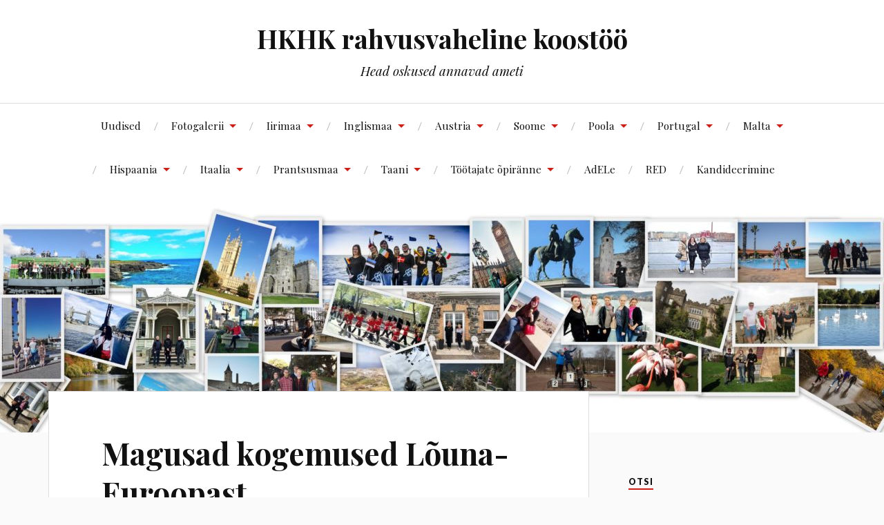

--- FILE ---
content_type: text/html; charset=UTF-8
request_url: https://hkhkinternational.eu/
body_size: 32636
content:
<!DOCTYPE html>

<html class="no-js" lang="en-US">

	<head profile="http://gmpg.org/xfn/11">

		<meta http-equiv="Content-Type" content="text/html; charset=UTF-8" />
		<meta name="viewport" content="width=device-width, initial-scale=1.0, maximum-scale=1.0, user-scalable=no" >

		<meta name='robots' content='index, follow, max-image-preview:large, max-snippet:-1, max-video-preview:-1' />
<script>document.documentElement.className = document.documentElement.className.replace("no-js","js");</script>

	<!-- This site is optimized with the Yoast SEO plugin v26.8 - https://yoast.com/product/yoast-seo-wordpress/ -->
	<title>HKHK rahvusvaheline koostöö - Head oskused annavad ameti</title>
	<meta name="description" content="Head oskused annavad ameti" />
	<link rel="canonical" href="https://www.hkhkinternational.eu/" />
	<link rel="next" href="https://www.hkhkinternational.eu/page/2/" />
	<meta property="og:locale" content="en_US" />
	<meta property="og:type" content="website" />
	<meta property="og:title" content="HKHK rahvusvaheline koostöö" />
	<meta property="og:description" content="Head oskused annavad ameti" />
	<meta property="og:url" content="https://www.hkhkinternational.eu/" />
	<meta property="og:site_name" content="HKHK rahvusvaheline koostöö" />
	<meta name="twitter:card" content="summary_large_image" />
	<script type="application/ld+json" class="yoast-schema-graph">{"@context":"https://schema.org","@graph":[{"@type":"CollectionPage","@id":"https://www.hkhkinternational.eu/","url":"https://www.hkhkinternational.eu/","name":"HKHK rahvusvaheline koostöö - Head oskused annavad ameti","isPartOf":{"@id":"https://www.hkhkinternational.eu/#website"},"about":{"@id":"https://www.hkhkinternational.eu/#organization"},"description":"Head oskused annavad ameti","breadcrumb":{"@id":"https://www.hkhkinternational.eu/#breadcrumb"},"inLanguage":"en-US"},{"@type":"BreadcrumbList","@id":"https://www.hkhkinternational.eu/#breadcrumb","itemListElement":[{"@type":"ListItem","position":1,"name":"Home"}]},{"@type":"WebSite","@id":"https://www.hkhkinternational.eu/#website","url":"https://www.hkhkinternational.eu/","name":"HKHK rahvusvaheline koostöö","description":"Head oskused annavad ameti","publisher":{"@id":"https://www.hkhkinternational.eu/#organization"},"potentialAction":[{"@type":"SearchAction","target":{"@type":"EntryPoint","urlTemplate":"https://www.hkhkinternational.eu/?s={search_term_string}"},"query-input":{"@type":"PropertyValueSpecification","valueRequired":true,"valueName":"search_term_string"}}],"inLanguage":"en-US"},{"@type":"Organization","@id":"https://www.hkhkinternational.eu/#organization","name":"Haapssalu Kutsehariduskeskus","url":"https://www.hkhkinternational.eu/","logo":{"@type":"ImageObject","inLanguage":"en-US","@id":"https://www.hkhkinternational.eu/#/schema/logo/image/","url":"https://hkhkinternational.eu/wp-content/uploads/2017/09/logo.jpg","contentUrl":"https://hkhkinternational.eu/wp-content/uploads/2017/09/logo.jpg","width":86,"height":65,"caption":"Haapssalu Kutsehariduskeskus"},"image":{"@id":"https://www.hkhkinternational.eu/#/schema/logo/image/"},"sameAs":["https://www.facebook.com/haapsalu.khk/","https://www.instagram.com/haapsalu_kutsehariduskeskus/"]}]}</script>
	<!-- / Yoast SEO plugin. -->


<link rel='dns-prefetch' href='//maxcdn.bootstrapcdn.com' />
<link rel="alternate" type="application/rss+xml" title="HKHK rahvusvaheline koostöö &raquo; Feed" href="https://hkhkinternational.eu/feed/" />
<link rel="alternate" type="application/rss+xml" title="HKHK rahvusvaheline koostöö &raquo; Comments Feed" href="https://hkhkinternational.eu/comments/feed/" />
		<style>
			.lazyload,
			.lazyloading {
				max-width: 100%;
			}
		</style>
		<style id='wp-img-auto-sizes-contain-inline-css' type='text/css'>
img:is([sizes=auto i],[sizes^="auto," i]){contain-intrinsic-size:3000px 1500px}
/*# sourceURL=wp-img-auto-sizes-contain-inline-css */
</style>
<style id='wp-emoji-styles-inline-css' type='text/css'>

	img.wp-smiley, img.emoji {
		display: inline !important;
		border: none !important;
		box-shadow: none !important;
		height: 1em !important;
		width: 1em !important;
		margin: 0 0.07em !important;
		vertical-align: -0.1em !important;
		background: none !important;
		padding: 0 !important;
	}
/*# sourceURL=wp-emoji-styles-inline-css */
</style>
<style id='wp-block-library-inline-css' type='text/css'>
:root{--wp-block-synced-color:#7a00df;--wp-block-synced-color--rgb:122,0,223;--wp-bound-block-color:var(--wp-block-synced-color);--wp-editor-canvas-background:#ddd;--wp-admin-theme-color:#007cba;--wp-admin-theme-color--rgb:0,124,186;--wp-admin-theme-color-darker-10:#006ba1;--wp-admin-theme-color-darker-10--rgb:0,107,160.5;--wp-admin-theme-color-darker-20:#005a87;--wp-admin-theme-color-darker-20--rgb:0,90,135;--wp-admin-border-width-focus:2px}@media (min-resolution:192dpi){:root{--wp-admin-border-width-focus:1.5px}}.wp-element-button{cursor:pointer}:root .has-very-light-gray-background-color{background-color:#eee}:root .has-very-dark-gray-background-color{background-color:#313131}:root .has-very-light-gray-color{color:#eee}:root .has-very-dark-gray-color{color:#313131}:root .has-vivid-green-cyan-to-vivid-cyan-blue-gradient-background{background:linear-gradient(135deg,#00d084,#0693e3)}:root .has-purple-crush-gradient-background{background:linear-gradient(135deg,#34e2e4,#4721fb 50%,#ab1dfe)}:root .has-hazy-dawn-gradient-background{background:linear-gradient(135deg,#faaca8,#dad0ec)}:root .has-subdued-olive-gradient-background{background:linear-gradient(135deg,#fafae1,#67a671)}:root .has-atomic-cream-gradient-background{background:linear-gradient(135deg,#fdd79a,#004a59)}:root .has-nightshade-gradient-background{background:linear-gradient(135deg,#330968,#31cdcf)}:root .has-midnight-gradient-background{background:linear-gradient(135deg,#020381,#2874fc)}:root{--wp--preset--font-size--normal:16px;--wp--preset--font-size--huge:42px}.has-regular-font-size{font-size:1em}.has-larger-font-size{font-size:2.625em}.has-normal-font-size{font-size:var(--wp--preset--font-size--normal)}.has-huge-font-size{font-size:var(--wp--preset--font-size--huge)}.has-text-align-center{text-align:center}.has-text-align-left{text-align:left}.has-text-align-right{text-align:right}.has-fit-text{white-space:nowrap!important}#end-resizable-editor-section{display:none}.aligncenter{clear:both}.items-justified-left{justify-content:flex-start}.items-justified-center{justify-content:center}.items-justified-right{justify-content:flex-end}.items-justified-space-between{justify-content:space-between}.screen-reader-text{border:0;clip-path:inset(50%);height:1px;margin:-1px;overflow:hidden;padding:0;position:absolute;width:1px;word-wrap:normal!important}.screen-reader-text:focus{background-color:#ddd;clip-path:none;color:#444;display:block;font-size:1em;height:auto;left:5px;line-height:normal;padding:15px 23px 14px;text-decoration:none;top:5px;width:auto;z-index:100000}html :where(.has-border-color){border-style:solid}html :where([style*=border-top-color]){border-top-style:solid}html :where([style*=border-right-color]){border-right-style:solid}html :where([style*=border-bottom-color]){border-bottom-style:solid}html :where([style*=border-left-color]){border-left-style:solid}html :where([style*=border-width]){border-style:solid}html :where([style*=border-top-width]){border-top-style:solid}html :where([style*=border-right-width]){border-right-style:solid}html :where([style*=border-bottom-width]){border-bottom-style:solid}html :where([style*=border-left-width]){border-left-style:solid}html :where(img[class*=wp-image-]){height:auto;max-width:100%}:where(figure){margin:0 0 1em}html :where(.is-position-sticky){--wp-admin--admin-bar--position-offset:var(--wp-admin--admin-bar--height,0px)}@media screen and (max-width:600px){html :where(.is-position-sticky){--wp-admin--admin-bar--position-offset:0px}}

/*# sourceURL=wp-block-library-inline-css */
</style><style id='wp-block-image-inline-css' type='text/css'>
.wp-block-image>a,.wp-block-image>figure>a{display:inline-block}.wp-block-image img{box-sizing:border-box;height:auto;max-width:100%;vertical-align:bottom}@media not (prefers-reduced-motion){.wp-block-image img.hide{visibility:hidden}.wp-block-image img.show{animation:show-content-image .4s}}.wp-block-image[style*=border-radius] img,.wp-block-image[style*=border-radius]>a{border-radius:inherit}.wp-block-image.has-custom-border img{box-sizing:border-box}.wp-block-image.aligncenter{text-align:center}.wp-block-image.alignfull>a,.wp-block-image.alignwide>a{width:100%}.wp-block-image.alignfull img,.wp-block-image.alignwide img{height:auto;width:100%}.wp-block-image .aligncenter,.wp-block-image .alignleft,.wp-block-image .alignright,.wp-block-image.aligncenter,.wp-block-image.alignleft,.wp-block-image.alignright{display:table}.wp-block-image .aligncenter>figcaption,.wp-block-image .alignleft>figcaption,.wp-block-image .alignright>figcaption,.wp-block-image.aligncenter>figcaption,.wp-block-image.alignleft>figcaption,.wp-block-image.alignright>figcaption{caption-side:bottom;display:table-caption}.wp-block-image .alignleft{float:left;margin:.5em 1em .5em 0}.wp-block-image .alignright{float:right;margin:.5em 0 .5em 1em}.wp-block-image .aligncenter{margin-left:auto;margin-right:auto}.wp-block-image :where(figcaption){margin-bottom:1em;margin-top:.5em}.wp-block-image.is-style-circle-mask img{border-radius:9999px}@supports ((-webkit-mask-image:none) or (mask-image:none)) or (-webkit-mask-image:none){.wp-block-image.is-style-circle-mask img{border-radius:0;-webkit-mask-image:url('data:image/svg+xml;utf8,<svg viewBox="0 0 100 100" xmlns="http://www.w3.org/2000/svg"><circle cx="50" cy="50" r="50"/></svg>');mask-image:url('data:image/svg+xml;utf8,<svg viewBox="0 0 100 100" xmlns="http://www.w3.org/2000/svg"><circle cx="50" cy="50" r="50"/></svg>');mask-mode:alpha;-webkit-mask-position:center;mask-position:center;-webkit-mask-repeat:no-repeat;mask-repeat:no-repeat;-webkit-mask-size:contain;mask-size:contain}}:root :where(.wp-block-image.is-style-rounded img,.wp-block-image .is-style-rounded img){border-radius:9999px}.wp-block-image figure{margin:0}.wp-lightbox-container{display:flex;flex-direction:column;position:relative}.wp-lightbox-container img{cursor:zoom-in}.wp-lightbox-container img:hover+button{opacity:1}.wp-lightbox-container button{align-items:center;backdrop-filter:blur(16px) saturate(180%);background-color:#5a5a5a40;border:none;border-radius:4px;cursor:zoom-in;display:flex;height:20px;justify-content:center;opacity:0;padding:0;position:absolute;right:16px;text-align:center;top:16px;width:20px;z-index:100}@media not (prefers-reduced-motion){.wp-lightbox-container button{transition:opacity .2s ease}}.wp-lightbox-container button:focus-visible{outline:3px auto #5a5a5a40;outline:3px auto -webkit-focus-ring-color;outline-offset:3px}.wp-lightbox-container button:hover{cursor:pointer;opacity:1}.wp-lightbox-container button:focus{opacity:1}.wp-lightbox-container button:focus,.wp-lightbox-container button:hover,.wp-lightbox-container button:not(:hover):not(:active):not(.has-background){background-color:#5a5a5a40;border:none}.wp-lightbox-overlay{box-sizing:border-box;cursor:zoom-out;height:100vh;left:0;overflow:hidden;position:fixed;top:0;visibility:hidden;width:100%;z-index:100000}.wp-lightbox-overlay .close-button{align-items:center;cursor:pointer;display:flex;justify-content:center;min-height:40px;min-width:40px;padding:0;position:absolute;right:calc(env(safe-area-inset-right) + 16px);top:calc(env(safe-area-inset-top) + 16px);z-index:5000000}.wp-lightbox-overlay .close-button:focus,.wp-lightbox-overlay .close-button:hover,.wp-lightbox-overlay .close-button:not(:hover):not(:active):not(.has-background){background:none;border:none}.wp-lightbox-overlay .lightbox-image-container{height:var(--wp--lightbox-container-height);left:50%;overflow:hidden;position:absolute;top:50%;transform:translate(-50%,-50%);transform-origin:top left;width:var(--wp--lightbox-container-width);z-index:9999999999}.wp-lightbox-overlay .wp-block-image{align-items:center;box-sizing:border-box;display:flex;height:100%;justify-content:center;margin:0;position:relative;transform-origin:0 0;width:100%;z-index:3000000}.wp-lightbox-overlay .wp-block-image img{height:var(--wp--lightbox-image-height);min-height:var(--wp--lightbox-image-height);min-width:var(--wp--lightbox-image-width);width:var(--wp--lightbox-image-width)}.wp-lightbox-overlay .wp-block-image figcaption{display:none}.wp-lightbox-overlay button{background:none;border:none}.wp-lightbox-overlay .scrim{background-color:#fff;height:100%;opacity:.9;position:absolute;width:100%;z-index:2000000}.wp-lightbox-overlay.active{visibility:visible}@media not (prefers-reduced-motion){.wp-lightbox-overlay.active{animation:turn-on-visibility .25s both}.wp-lightbox-overlay.active img{animation:turn-on-visibility .35s both}.wp-lightbox-overlay.show-closing-animation:not(.active){animation:turn-off-visibility .35s both}.wp-lightbox-overlay.show-closing-animation:not(.active) img{animation:turn-off-visibility .25s both}.wp-lightbox-overlay.zoom.active{animation:none;opacity:1;visibility:visible}.wp-lightbox-overlay.zoom.active .lightbox-image-container{animation:lightbox-zoom-in .4s}.wp-lightbox-overlay.zoom.active .lightbox-image-container img{animation:none}.wp-lightbox-overlay.zoom.active .scrim{animation:turn-on-visibility .4s forwards}.wp-lightbox-overlay.zoom.show-closing-animation:not(.active){animation:none}.wp-lightbox-overlay.zoom.show-closing-animation:not(.active) .lightbox-image-container{animation:lightbox-zoom-out .4s}.wp-lightbox-overlay.zoom.show-closing-animation:not(.active) .lightbox-image-container img{animation:none}.wp-lightbox-overlay.zoom.show-closing-animation:not(.active) .scrim{animation:turn-off-visibility .4s forwards}}@keyframes show-content-image{0%{visibility:hidden}99%{visibility:hidden}to{visibility:visible}}@keyframes turn-on-visibility{0%{opacity:0}to{opacity:1}}@keyframes turn-off-visibility{0%{opacity:1;visibility:visible}99%{opacity:0;visibility:visible}to{opacity:0;visibility:hidden}}@keyframes lightbox-zoom-in{0%{transform:translate(calc((-100vw + var(--wp--lightbox-scrollbar-width))/2 + var(--wp--lightbox-initial-left-position)),calc(-50vh + var(--wp--lightbox-initial-top-position))) scale(var(--wp--lightbox-scale))}to{transform:translate(-50%,-50%) scale(1)}}@keyframes lightbox-zoom-out{0%{transform:translate(-50%,-50%) scale(1);visibility:visible}99%{visibility:visible}to{transform:translate(calc((-100vw + var(--wp--lightbox-scrollbar-width))/2 + var(--wp--lightbox-initial-left-position)),calc(-50vh + var(--wp--lightbox-initial-top-position))) scale(var(--wp--lightbox-scale));visibility:hidden}}
/*# sourceURL=https://hkhkinternational.eu/wp-includes/blocks/image/style.min.css */
</style>
<style id='wp-block-paragraph-inline-css' type='text/css'>
.is-small-text{font-size:.875em}.is-regular-text{font-size:1em}.is-large-text{font-size:2.25em}.is-larger-text{font-size:3em}.has-drop-cap:not(:focus):first-letter{float:left;font-size:8.4em;font-style:normal;font-weight:100;line-height:.68;margin:.05em .1em 0 0;text-transform:uppercase}body.rtl .has-drop-cap:not(:focus):first-letter{float:none;margin-left:.1em}p.has-drop-cap.has-background{overflow:hidden}:root :where(p.has-background){padding:1.25em 2.375em}:where(p.has-text-color:not(.has-link-color)) a{color:inherit}p.has-text-align-left[style*="writing-mode:vertical-lr"],p.has-text-align-right[style*="writing-mode:vertical-rl"]{rotate:180deg}
/*# sourceURL=https://hkhkinternational.eu/wp-includes/blocks/paragraph/style.min.css */
</style>
<style id='global-styles-inline-css' type='text/css'>
:root{--wp--preset--aspect-ratio--square: 1;--wp--preset--aspect-ratio--4-3: 4/3;--wp--preset--aspect-ratio--3-4: 3/4;--wp--preset--aspect-ratio--3-2: 3/2;--wp--preset--aspect-ratio--2-3: 2/3;--wp--preset--aspect-ratio--16-9: 16/9;--wp--preset--aspect-ratio--9-16: 9/16;--wp--preset--color--black: #111;--wp--preset--color--cyan-bluish-gray: #abb8c3;--wp--preset--color--white: #fff;--wp--preset--color--pale-pink: #f78da7;--wp--preset--color--vivid-red: #cf2e2e;--wp--preset--color--luminous-vivid-orange: #ff6900;--wp--preset--color--luminous-vivid-amber: #fcb900;--wp--preset--color--light-green-cyan: #7bdcb5;--wp--preset--color--vivid-green-cyan: #00d084;--wp--preset--color--pale-cyan-blue: #8ed1fc;--wp--preset--color--vivid-cyan-blue: #0693e3;--wp--preset--color--vivid-purple: #9b51e0;--wp--preset--color--accent: #CA2017;--wp--preset--color--dark-gray: #333;--wp--preset--color--medium-gray: #555;--wp--preset--color--light-gray: #777;--wp--preset--gradient--vivid-cyan-blue-to-vivid-purple: linear-gradient(135deg,rgb(6,147,227) 0%,rgb(155,81,224) 100%);--wp--preset--gradient--light-green-cyan-to-vivid-green-cyan: linear-gradient(135deg,rgb(122,220,180) 0%,rgb(0,208,130) 100%);--wp--preset--gradient--luminous-vivid-amber-to-luminous-vivid-orange: linear-gradient(135deg,rgb(252,185,0) 0%,rgb(255,105,0) 100%);--wp--preset--gradient--luminous-vivid-orange-to-vivid-red: linear-gradient(135deg,rgb(255,105,0) 0%,rgb(207,46,46) 100%);--wp--preset--gradient--very-light-gray-to-cyan-bluish-gray: linear-gradient(135deg,rgb(238,238,238) 0%,rgb(169,184,195) 100%);--wp--preset--gradient--cool-to-warm-spectrum: linear-gradient(135deg,rgb(74,234,220) 0%,rgb(151,120,209) 20%,rgb(207,42,186) 40%,rgb(238,44,130) 60%,rgb(251,105,98) 80%,rgb(254,248,76) 100%);--wp--preset--gradient--blush-light-purple: linear-gradient(135deg,rgb(255,206,236) 0%,rgb(152,150,240) 100%);--wp--preset--gradient--blush-bordeaux: linear-gradient(135deg,rgb(254,205,165) 0%,rgb(254,45,45) 50%,rgb(107,0,62) 100%);--wp--preset--gradient--luminous-dusk: linear-gradient(135deg,rgb(255,203,112) 0%,rgb(199,81,192) 50%,rgb(65,88,208) 100%);--wp--preset--gradient--pale-ocean: linear-gradient(135deg,rgb(255,245,203) 0%,rgb(182,227,212) 50%,rgb(51,167,181) 100%);--wp--preset--gradient--electric-grass: linear-gradient(135deg,rgb(202,248,128) 0%,rgb(113,206,126) 100%);--wp--preset--gradient--midnight: linear-gradient(135deg,rgb(2,3,129) 0%,rgb(40,116,252) 100%);--wp--preset--font-size--small: 16px;--wp--preset--font-size--medium: 20px;--wp--preset--font-size--large: 24px;--wp--preset--font-size--x-large: 42px;--wp--preset--font-size--normal: 18px;--wp--preset--font-size--larger: 27px;--wp--preset--spacing--20: 0.44rem;--wp--preset--spacing--30: 0.67rem;--wp--preset--spacing--40: 1rem;--wp--preset--spacing--50: 1.5rem;--wp--preset--spacing--60: 2.25rem;--wp--preset--spacing--70: 3.38rem;--wp--preset--spacing--80: 5.06rem;--wp--preset--shadow--natural: 6px 6px 9px rgba(0, 0, 0, 0.2);--wp--preset--shadow--deep: 12px 12px 50px rgba(0, 0, 0, 0.4);--wp--preset--shadow--sharp: 6px 6px 0px rgba(0, 0, 0, 0.2);--wp--preset--shadow--outlined: 6px 6px 0px -3px rgb(255, 255, 255), 6px 6px rgb(0, 0, 0);--wp--preset--shadow--crisp: 6px 6px 0px rgb(0, 0, 0);}:where(.is-layout-flex){gap: 0.5em;}:where(.is-layout-grid){gap: 0.5em;}body .is-layout-flex{display: flex;}.is-layout-flex{flex-wrap: wrap;align-items: center;}.is-layout-flex > :is(*, div){margin: 0;}body .is-layout-grid{display: grid;}.is-layout-grid > :is(*, div){margin: 0;}:where(.wp-block-columns.is-layout-flex){gap: 2em;}:where(.wp-block-columns.is-layout-grid){gap: 2em;}:where(.wp-block-post-template.is-layout-flex){gap: 1.25em;}:where(.wp-block-post-template.is-layout-grid){gap: 1.25em;}.has-black-color{color: var(--wp--preset--color--black) !important;}.has-cyan-bluish-gray-color{color: var(--wp--preset--color--cyan-bluish-gray) !important;}.has-white-color{color: var(--wp--preset--color--white) !important;}.has-pale-pink-color{color: var(--wp--preset--color--pale-pink) !important;}.has-vivid-red-color{color: var(--wp--preset--color--vivid-red) !important;}.has-luminous-vivid-orange-color{color: var(--wp--preset--color--luminous-vivid-orange) !important;}.has-luminous-vivid-amber-color{color: var(--wp--preset--color--luminous-vivid-amber) !important;}.has-light-green-cyan-color{color: var(--wp--preset--color--light-green-cyan) !important;}.has-vivid-green-cyan-color{color: var(--wp--preset--color--vivid-green-cyan) !important;}.has-pale-cyan-blue-color{color: var(--wp--preset--color--pale-cyan-blue) !important;}.has-vivid-cyan-blue-color{color: var(--wp--preset--color--vivid-cyan-blue) !important;}.has-vivid-purple-color{color: var(--wp--preset--color--vivid-purple) !important;}.has-black-background-color{background-color: var(--wp--preset--color--black) !important;}.has-cyan-bluish-gray-background-color{background-color: var(--wp--preset--color--cyan-bluish-gray) !important;}.has-white-background-color{background-color: var(--wp--preset--color--white) !important;}.has-pale-pink-background-color{background-color: var(--wp--preset--color--pale-pink) !important;}.has-vivid-red-background-color{background-color: var(--wp--preset--color--vivid-red) !important;}.has-luminous-vivid-orange-background-color{background-color: var(--wp--preset--color--luminous-vivid-orange) !important;}.has-luminous-vivid-amber-background-color{background-color: var(--wp--preset--color--luminous-vivid-amber) !important;}.has-light-green-cyan-background-color{background-color: var(--wp--preset--color--light-green-cyan) !important;}.has-vivid-green-cyan-background-color{background-color: var(--wp--preset--color--vivid-green-cyan) !important;}.has-pale-cyan-blue-background-color{background-color: var(--wp--preset--color--pale-cyan-blue) !important;}.has-vivid-cyan-blue-background-color{background-color: var(--wp--preset--color--vivid-cyan-blue) !important;}.has-vivid-purple-background-color{background-color: var(--wp--preset--color--vivid-purple) !important;}.has-black-border-color{border-color: var(--wp--preset--color--black) !important;}.has-cyan-bluish-gray-border-color{border-color: var(--wp--preset--color--cyan-bluish-gray) !important;}.has-white-border-color{border-color: var(--wp--preset--color--white) !important;}.has-pale-pink-border-color{border-color: var(--wp--preset--color--pale-pink) !important;}.has-vivid-red-border-color{border-color: var(--wp--preset--color--vivid-red) !important;}.has-luminous-vivid-orange-border-color{border-color: var(--wp--preset--color--luminous-vivid-orange) !important;}.has-luminous-vivid-amber-border-color{border-color: var(--wp--preset--color--luminous-vivid-amber) !important;}.has-light-green-cyan-border-color{border-color: var(--wp--preset--color--light-green-cyan) !important;}.has-vivid-green-cyan-border-color{border-color: var(--wp--preset--color--vivid-green-cyan) !important;}.has-pale-cyan-blue-border-color{border-color: var(--wp--preset--color--pale-cyan-blue) !important;}.has-vivid-cyan-blue-border-color{border-color: var(--wp--preset--color--vivid-cyan-blue) !important;}.has-vivid-purple-border-color{border-color: var(--wp--preset--color--vivid-purple) !important;}.has-vivid-cyan-blue-to-vivid-purple-gradient-background{background: var(--wp--preset--gradient--vivid-cyan-blue-to-vivid-purple) !important;}.has-light-green-cyan-to-vivid-green-cyan-gradient-background{background: var(--wp--preset--gradient--light-green-cyan-to-vivid-green-cyan) !important;}.has-luminous-vivid-amber-to-luminous-vivid-orange-gradient-background{background: var(--wp--preset--gradient--luminous-vivid-amber-to-luminous-vivid-orange) !important;}.has-luminous-vivid-orange-to-vivid-red-gradient-background{background: var(--wp--preset--gradient--luminous-vivid-orange-to-vivid-red) !important;}.has-very-light-gray-to-cyan-bluish-gray-gradient-background{background: var(--wp--preset--gradient--very-light-gray-to-cyan-bluish-gray) !important;}.has-cool-to-warm-spectrum-gradient-background{background: var(--wp--preset--gradient--cool-to-warm-spectrum) !important;}.has-blush-light-purple-gradient-background{background: var(--wp--preset--gradient--blush-light-purple) !important;}.has-blush-bordeaux-gradient-background{background: var(--wp--preset--gradient--blush-bordeaux) !important;}.has-luminous-dusk-gradient-background{background: var(--wp--preset--gradient--luminous-dusk) !important;}.has-pale-ocean-gradient-background{background: var(--wp--preset--gradient--pale-ocean) !important;}.has-electric-grass-gradient-background{background: var(--wp--preset--gradient--electric-grass) !important;}.has-midnight-gradient-background{background: var(--wp--preset--gradient--midnight) !important;}.has-small-font-size{font-size: var(--wp--preset--font-size--small) !important;}.has-medium-font-size{font-size: var(--wp--preset--font-size--medium) !important;}.has-large-font-size{font-size: var(--wp--preset--font-size--large) !important;}.has-x-large-font-size{font-size: var(--wp--preset--font-size--x-large) !important;}
/*# sourceURL=global-styles-inline-css */
</style>

<style id='classic-theme-styles-inline-css' type='text/css'>
/*! This file is auto-generated */
.wp-block-button__link{color:#fff;background-color:#32373c;border-radius:9999px;box-shadow:none;text-decoration:none;padding:calc(.667em + 2px) calc(1.333em + 2px);font-size:1.125em}.wp-block-file__button{background:#32373c;color:#fff;text-decoration:none}
/*# sourceURL=/wp-includes/css/classic-themes.min.css */
</style>
<link rel='stylesheet' id='SFSImainCss-css' href='https://hkhkinternational.eu/wp-content/plugins/ultimate-social-media-icons/css/sfsi-style.css?ver=2.9.6' type='text/css' media='all' />
<link rel='stylesheet' id='cff-css' href='https://hkhkinternational.eu/wp-content/plugins/custom-facebook-feed/assets/css/cff-style.min.css?ver=4.3.4' type='text/css' media='all' />
<link rel='stylesheet' id='sb-font-awesome-css' href='https://maxcdn.bootstrapcdn.com/font-awesome/4.7.0/css/font-awesome.min.css?ver=6.9' type='text/css' media='all' />
<link rel='stylesheet' id='lovecraft_googlefonts-css' href='//fonts.googleapis.com/css?family=Lato%3A400%2C700%2C900%7CPlayfair+Display%3A400%2C700%2C400italic&#038;ver=6.9' type='text/css' media='all' />
<link rel='stylesheet' id='lovecraft_genericons-css' href='https://hkhkinternational.eu/wp-content/themes/lovecraft/assets/css/genericons.min.css?ver=6.9' type='text/css' media='all' />
<link rel='stylesheet' id='lovecraft_style-css' href='https://hkhkinternational.eu/wp-content/themes/lovecraft/style.css?ver=2.0.0' type='text/css' media='all' />
<script type="text/javascript" src="https://hkhkinternational.eu/wp-includes/js/jquery/jquery.min.js?ver=3.7.1" id="jquery-core-js"></script>
<script type="text/javascript" src="https://hkhkinternational.eu/wp-includes/js/jquery/jquery-migrate.min.js?ver=3.4.1" id="jquery-migrate-js"></script>
<script type="text/javascript" src="https://hkhkinternational.eu/wp-content/themes/lovecraft/assets/js/doubletaptogo.min.js?ver=1" id="lovecraft_doubletap-js"></script>
<link rel="https://api.w.org/" href="https://hkhkinternational.eu/wp-json/" /><link rel="EditURI" type="application/rsd+xml" title="RSD" href="https://hkhkinternational.eu/xmlrpc.php?rsd" />
<meta name="generator" content="WordPress 6.9" />
	<link rel="preconnect" href="https://fonts.googleapis.com">
	<link rel="preconnect" href="https://fonts.gstatic.com">
	<meta name="follow.[base64]" content="DPmadTCZx6eXwyJrf38T"/>		<script>
			document.documentElement.className = document.documentElement.className.replace('no-js', 'js');
		</script>
				<style>
			.no-js img.lazyload {
				display: none;
			}

			figure.wp-block-image img.lazyloading {
				min-width: 150px;
			}

			.lazyload,
			.lazyloading {
				--smush-placeholder-width: 100px;
				--smush-placeholder-aspect-ratio: 1/1;
				width: var(--smush-image-width, var(--smush-placeholder-width)) !important;
				aspect-ratio: var(--smush-image-aspect-ratio, var(--smush-placeholder-aspect-ratio)) !important;
			}

						.lazyload, .lazyloading {
				opacity: 0;
			}

			.lazyloaded {
				opacity: 1;
				transition: opacity 400ms;
				transition-delay: 0ms;
			}

					</style>
		<link rel="icon" href="https://hkhkinternational.eu/wp-content/uploads/2017/09/cropped-logo-32x32.jpg" sizes="32x32" />
<link rel="icon" href="https://hkhkinternational.eu/wp-content/uploads/2017/09/cropped-logo-192x192.jpg" sizes="192x192" />
<link rel="apple-touch-icon" href="https://hkhkinternational.eu/wp-content/uploads/2017/09/cropped-logo-180x180.jpg" />
<meta name="msapplication-TileImage" content="https://hkhkinternational.eu/wp-content/uploads/2017/09/cropped-logo-270x270.jpg" />
	<style id="egf-frontend-styles" type="text/css">
		p {background-color: #ffffff;font-size: 18px;} h1 {font-size: 10px;} h2 {} h3 {} h4 {} h5 {} h6 {} 	</style>
	
	<link rel='stylesheet' id='mediaelement-css' href='https://hkhkinternational.eu/wp-includes/js/mediaelement/mediaelementplayer-legacy.min.css?ver=4.2.17' type='text/css' media='all' />
<link rel='stylesheet' id='wp-mediaelement-css' href='https://hkhkinternational.eu/wp-includes/js/mediaelement/wp-mediaelement.min.css?ver=6.9' type='text/css' media='all' />
</head>

	<body data-rsssl=1 class="home blog wp-theme-lovecraft sfsi_actvite_theme_flat show-mobile-sidebar modula-best-grid-gallery">

		
		<a class="skip-link button" href="#site-content">Skip to the content</a>

		<header class="header-wrapper">

			<div class="header section bg-white small-padding">

				<div class="section-inner group">

					
						<h1 class="blog-title">
							<a href="https://hkhkinternational.eu" rel="home">HKHK rahvusvaheline koostöö</a>
						</h1>
					
													<h4 class="blog-tagline">Head oskused annavad ameti</h4>
											
					
				</div><!-- .section-inner -->

			</div><!-- .header -->

			<div class="toggles group">

				<button type="button" class="nav-toggle toggle">
					<div class="bar"></div>
					<div class="bar"></div>
					<div class="bar"></div>
					<span class="screen-reader-text">Toggle the mobile menu</span>
				</button>

				<button type="button" class="search-toggle toggle">
					<div class="genericon genericon-search"></div>
					<span class="screen-reader-text">Toggle the search field</span>
				</button>

			</div><!-- .toggles -->

		</header><!-- .header-wrapper -->

		<div class="navigation bg-white no-padding">

			<div class="section-inner group">

				<ul class="mobile-menu">

					<li id="menu-item-122" class="menu-item menu-item-type-custom menu-item-object-custom current-menu-item current_page_item menu-item-home menu-item-122"><a href="https://hkhkinternational.eu/" aria-current="page">Uudised</a></li>
<li id="menu-item-132" class="menu-item menu-item-type-post_type menu-item-object-page menu-item-has-children menu-item-132"><a href="https://hkhkinternational.eu/fotogalerii/">Fotogalerii</a>
<ul class="sub-menu">
	<li id="menu-item-5892" class="menu-item menu-item-type-post_type menu-item-object-page menu-item-5892"><a href="https://hkhkinternational.eu/prantsusmaa-opetaja-workshop/">Prantsusmaa õpetaja Workshop</a></li>
	<li id="menu-item-4043" class="menu-item menu-item-type-post_type menu-item-object-page menu-item-4043"><a href="https://hkhkinternational.eu/hkhk-eurotuur/">HKHK Eurotuur</a></li>
	<li id="menu-item-2453" class="menu-item menu-item-type-post_type menu-item-object-page menu-item-2453"><a href="https://hkhkinternational.eu/adele-projekt/">AdELe projekt</a></li>
	<li id="menu-item-2456" class="menu-item menu-item-type-post_type menu-item-object-page menu-item-2456"><a href="https://hkhkinternational.eu/red-projekt/">RED projekt</a></li>
	<li id="menu-item-5498" class="menu-item menu-item-type-post_type menu-item-object-page menu-item-5498"><a href="https://hkhkinternational.eu/kreeka/">Kreeka praktika</a></li>
	<li id="menu-item-322" class="menu-item menu-item-type-post_type menu-item-object-page menu-item-322"><a href="https://hkhkinternational.eu/iirimaa-praktikad/">Iirimaa praktikad</a></li>
	<li id="menu-item-2137" class="menu-item menu-item-type-post_type menu-item-object-page menu-item-2137"><a href="https://hkhkinternational.eu/itaalia-fotod/">Itaalia fotod</a></li>
	<li id="menu-item-1170" class="menu-item menu-item-type-post_type menu-item-object-page menu-item-1170"><a href="https://hkhkinternational.eu/fotogalerii/kangahaldjad-oulus/">Kangahaldjad Oulus</a></li>
	<li id="menu-item-1744" class="menu-item menu-item-type-post_type menu-item-object-page menu-item-1744"><a href="https://hkhkinternational.eu/london/">London</a></li>
	<li id="menu-item-1544" class="menu-item menu-item-type-post_type menu-item-object-page menu-item-1544"><a href="https://hkhkinternational.eu/taani-2/">Taani HT</a></li>
	<li id="menu-item-1703" class="menu-item menu-item-type-post_type menu-item-object-page menu-item-1703"><a href="https://hkhkinternational.eu/taani-it/">Taani IT</a></li>
	<li id="menu-item-1338" class="menu-item menu-item-type-post_type menu-item-object-page menu-item-1338"><a href="https://hkhkinternational.eu/hispaania-2/">Hispaania</a></li>
	<li id="menu-item-2227" class="menu-item menu-item-type-post_type menu-item-object-page menu-item-2227"><a href="https://hkhkinternational.eu/portugali-fotod/">Portugali fotod</a></li>
	<li id="menu-item-1592" class="menu-item menu-item-type-post_type menu-item-object-page menu-item-1592"><a href="https://hkhkinternational.eu/prantsusmaa-kokad/">Prantsusmaa kokad</a></li>
	<li id="menu-item-1636" class="menu-item menu-item-type-post_type menu-item-object-page menu-item-1636"><a href="https://hkhkinternational.eu/prantsusmaa-revel/">Prantsusmaa Revel</a></li>
	<li id="menu-item-1897" class="menu-item menu-item-type-post_type menu-item-object-page menu-item-1897"><a href="https://hkhkinternational.eu/malta-2018-2/">Malta fotod</a></li>
	<li id="menu-item-1988" class="menu-item menu-item-type-post_type menu-item-object-page menu-item-1988"><a href="https://hkhkinternational.eu/poola-fotod/">Poola fotod</a></li>
	<li id="menu-item-1452" class="menu-item menu-item-type-post_type menu-item-object-page menu-item-1452"><a href="https://hkhkinternational.eu/hollandi/">Hollandi</a></li>
	<li id="menu-item-1013" class="menu-item menu-item-type-post_type menu-item-object-page menu-item-1013"><a href="https://hkhkinternational.eu/culinary-trip/">Culinary Trip</a></li>
</ul>
</li>
<li id="menu-item-135" class="menu-item menu-item-type-post_type menu-item-object-page menu-item-has-children menu-item-135"><a href="https://hkhkinternational.eu/iirimaa/">Iirimaa</a>
<ul class="sub-menu">
	<li id="menu-item-494" class="menu-item menu-item-type-post_type menu-item-object-page menu-item-494"><a href="https://hkhkinternational.eu/iirimaa-2017/">Iirimaa 2017</a></li>
	<li id="menu-item-1910" class="menu-item menu-item-type-post_type menu-item-object-page menu-item-1910"><a href="https://hkhkinternational.eu/iirimaa-2018/">Iirimaa 2018</a></li>
	<li id="menu-item-3212" class="menu-item menu-item-type-post_type menu-item-object-page menu-item-3212"><a href="https://hkhkinternational.eu/iirimaa-2019/">Iirimaa 2019</a></li>
	<li id="menu-item-5417" class="menu-item menu-item-type-post_type menu-item-object-page menu-item-5417"><a href="https://hkhkinternational.eu/iirimaa-2022/">Iirimaa 2022 &#8211; 23</a></li>
</ul>
</li>
<li id="menu-item-138" class="menu-item menu-item-type-post_type menu-item-object-page menu-item-has-children menu-item-138"><a href="https://hkhkinternational.eu/inglismaa-praktika/">Inglismaa</a>
<ul class="sub-menu">
	<li id="menu-item-5789" class="menu-item menu-item-type-post_type menu-item-object-page menu-item-5789"><a href="https://hkhkinternational.eu/london-2022/">London 2022</a></li>
	<li id="menu-item-2910" class="menu-item menu-item-type-post_type menu-item-object-page menu-item-2910"><a href="https://hkhkinternational.eu/london-2019/">London 2019</a></li>
	<li id="menu-item-1290" class="menu-item menu-item-type-post_type menu-item-object-page menu-item-1290"><a href="https://hkhkinternational.eu/inglismaa-praktika/london-2018/">London 2018</a></li>
</ul>
</li>
<li id="menu-item-141" class="menu-item menu-item-type-post_type menu-item-object-page menu-item-has-children menu-item-141"><a href="https://hkhkinternational.eu/austria/">Austria</a>
<ul class="sub-menu">
	<li id="menu-item-3340" class="menu-item menu-item-type-post_type menu-item-object-page menu-item-3340"><a href="https://hkhkinternational.eu/austria-2019/">Austria 2019</a></li>
</ul>
</li>
<li id="menu-item-144" class="menu-item menu-item-type-post_type menu-item-object-page menu-item-has-children menu-item-144"><a href="https://hkhkinternational.eu/soome/">Soome</a>
<ul class="sub-menu">
	<li id="menu-item-1152" class="menu-item menu-item-type-post_type menu-item-object-page menu-item-1152"><a href="https://hkhkinternational.eu/soome-2018/">Soome 2018-19</a></li>
	<li id="menu-item-3935" class="menu-item menu-item-type-post_type menu-item-object-page menu-item-3935"><a href="https://hkhkinternational.eu/soome-2020/">Soome 2020</a></li>
	<li id="menu-item-5420" class="menu-item menu-item-type-post_type menu-item-object-page menu-item-5420"><a href="https://hkhkinternational.eu/soome-2022/">Soome 2022</a></li>
</ul>
</li>
<li id="menu-item-147" class="menu-item menu-item-type-post_type menu-item-object-page menu-item-has-children menu-item-147"><a href="https://hkhkinternational.eu/poola/">Poola</a>
<ul class="sub-menu">
	<li id="menu-item-1959" class="menu-item menu-item-type-post_type menu-item-object-page menu-item-1959"><a href="https://hkhkinternational.eu/poola-2018/">Poola 2018</a></li>
</ul>
</li>
<li id="menu-item-150" class="menu-item menu-item-type-post_type menu-item-object-page menu-item-has-children menu-item-150"><a href="https://hkhkinternational.eu/portugal/">Portugal</a>
<ul class="sub-menu">
	<li id="menu-item-2215" class="menu-item menu-item-type-post_type menu-item-object-page menu-item-2215"><a href="https://hkhkinternational.eu/portugal-2018/">Portugal 2018</a></li>
	<li id="menu-item-5442" class="menu-item menu-item-type-post_type menu-item-object-page menu-item-5442"><a href="https://hkhkinternational.eu/assoorid-2022/">Assoorid 2022</a></li>
</ul>
</li>
<li id="menu-item-153" class="menu-item menu-item-type-post_type menu-item-object-page menu-item-has-children menu-item-153"><a href="https://hkhkinternational.eu/malta/">Malta</a>
<ul class="sub-menu">
	<li id="menu-item-1845" class="menu-item menu-item-type-post_type menu-item-object-page menu-item-1845"><a href="https://hkhkinternational.eu/malta-2018/">Malta 2018</a></li>
	<li id="menu-item-5413" class="menu-item menu-item-type-post_type menu-item-object-page menu-item-5413"><a href="https://hkhkinternational.eu/malta-2021-22/">Malta 2021-22</a></li>
</ul>
</li>
<li id="menu-item-156" class="menu-item menu-item-type-post_type menu-item-object-page menu-item-has-children menu-item-156"><a href="https://hkhkinternational.eu/hispaania/">Hispaania</a>
<ul class="sub-menu">
	<li id="menu-item-2396" class="menu-item menu-item-type-post_type menu-item-object-page menu-item-2396"><a href="https://hkhkinternational.eu/hispaania-2018-2/">Hispaania 2018</a></li>
	<li id="menu-item-3364" class="menu-item menu-item-type-post_type menu-item-object-page menu-item-3364"><a href="https://hkhkinternational.eu/hispaania-2019/">Hispaania 2019</a></li>
	<li id="menu-item-5310" class="menu-item menu-item-type-post_type menu-item-object-page menu-item-5310"><a href="https://hkhkinternational.eu/hispaania-2022/">Hispaania 2022</a></li>
</ul>
</li>
<li id="menu-item-159" class="menu-item menu-item-type-post_type menu-item-object-page menu-item-has-children menu-item-159"><a href="https://hkhkinternational.eu/itaalia/">Itaalia</a>
<ul class="sub-menu">
	<li id="menu-item-2623" class="menu-item menu-item-type-post_type menu-item-object-page menu-item-2623"><a href="https://hkhkinternational.eu/itaalia-2018/">Itaalia 2018</a></li>
	<li id="menu-item-3794" class="menu-item menu-item-type-post_type menu-item-object-page menu-item-3794"><a href="https://hkhkinternational.eu/itaalia-2019/">Itaalia 2019</a></li>
</ul>
</li>
<li id="menu-item-162" class="menu-item menu-item-type-post_type menu-item-object-page menu-item-has-children menu-item-162"><a href="https://hkhkinternational.eu/prantsusmaa/">Prantsusmaa</a>
<ul class="sub-menu">
	<li id="menu-item-1548" class="menu-item menu-item-type-post_type menu-item-object-page menu-item-1548"><a href="https://hkhkinternational.eu/prantsusmaa-2018/">Prantsusmaa 2018</a></li>
	<li id="menu-item-3431" class="menu-item menu-item-type-post_type menu-item-object-page menu-item-3431"><a href="https://hkhkinternational.eu/prantsusmaa-2019/">Prantsusmaa 2019</a></li>
</ul>
</li>
<li id="menu-item-1487" class="menu-item menu-item-type-post_type menu-item-object-page menu-item-has-children menu-item-1487"><a href="https://hkhkinternational.eu/taani/">Taani</a>
<ul class="sub-menu">
	<li id="menu-item-1494" class="menu-item menu-item-type-post_type menu-item-object-page menu-item-1494"><a href="https://hkhkinternational.eu/taani-2018/">Taani 2018-19</a></li>
</ul>
</li>
<li id="menu-item-165" class="menu-item menu-item-type-post_type menu-item-object-page menu-item-has-children menu-item-165"><a href="https://hkhkinternational.eu/tootajate-opiranne/">Töötajate õpiränne</a>
<ul class="sub-menu">
	<li id="menu-item-5519" class="menu-item menu-item-type-post_type menu-item-object-page menu-item-5519"><a href="https://hkhkinternational.eu/soome-hameenlinna/">Soome Hämeenlinna</a></li>
	<li id="menu-item-1458" class="menu-item menu-item-type-post_type menu-item-object-page menu-item-1458"><a href="https://hkhkinternational.eu/hollandi-utrecht/">Hollandi Utrecht</a></li>
	<li id="menu-item-909" class="menu-item menu-item-type-post_type menu-item-object-page menu-item-909"><a href="https://hkhkinternational.eu/tootajate-opiranne/iirimaa-cork/">Iirimaa Cork</a></li>
	<li id="menu-item-3139" class="menu-item menu-item-type-post_type menu-item-object-page menu-item-3139"><a href="https://hkhkinternational.eu/iirimaa-dublin/">Iirimaa – Dublin</a></li>
	<li id="menu-item-1555" class="menu-item menu-item-type-post_type menu-item-object-page menu-item-1555"><a href="https://hkhkinternational.eu/soome-joensuu/">Soome Joensuu</a></li>
	<li id="menu-item-1640" class="menu-item menu-item-type-post_type menu-item-object-page menu-item-1640"><a href="https://hkhkinternational.eu/prantsusmaal/">Prantsusmaa Revel</a></li>
	<li id="menu-item-3418" class="menu-item menu-item-type-post_type menu-item-object-page menu-item-3418"><a href="https://hkhkinternational.eu/prantsusmaa-la-roche-sur-yon/">Prantsusmaa La Roche sur Yon</a></li>
</ul>
</li>
<li id="menu-item-2704" class="menu-item menu-item-type-custom menu-item-object-custom menu-item-2704"><a href="https://hkhkadele.weebly.com/">AdELe</a></li>
<li id="menu-item-3118" class="menu-item menu-item-type-custom menu-item-object-custom menu-item-3118"><a href="https://redhkhk.weebly.com/">RED</a></li>
<li id="menu-item-168" class="menu-item menu-item-type-post_type menu-item-object-page menu-item-168"><a href="https://hkhkinternational.eu/kandideerimine/">Kandideerimine</a></li>

				</ul>

				<div class="mobile-search">
					
<form method="get" class="search-form" id="search-form-6973637e71590" action="https://hkhkinternational.eu/">
	<input type="search" class="search-field" placeholder="Search form" name="s" id="s-6973637e71591" />
	<button type="submit" class="search-button"><div class="genericon genericon-search"></div><span class="screen-reader-text">Search</span></button>
</form>
				</div><!-- .mobile-search -->

				<ul class="main-menu">

					<li class="menu-item menu-item-type-custom menu-item-object-custom current-menu-item current_page_item menu-item-home menu-item-122"><a href="https://hkhkinternational.eu/" aria-current="page">Uudised</a></li>
<li class="menu-item menu-item-type-post_type menu-item-object-page menu-item-has-children menu-item-132"><a href="https://hkhkinternational.eu/fotogalerii/">Fotogalerii</a>
<ul class="sub-menu">
	<li class="menu-item menu-item-type-post_type menu-item-object-page menu-item-5892"><a href="https://hkhkinternational.eu/prantsusmaa-opetaja-workshop/">Prantsusmaa õpetaja Workshop</a></li>
	<li class="menu-item menu-item-type-post_type menu-item-object-page menu-item-4043"><a href="https://hkhkinternational.eu/hkhk-eurotuur/">HKHK Eurotuur</a></li>
	<li class="menu-item menu-item-type-post_type menu-item-object-page menu-item-2453"><a href="https://hkhkinternational.eu/adele-projekt/">AdELe projekt</a></li>
	<li class="menu-item menu-item-type-post_type menu-item-object-page menu-item-2456"><a href="https://hkhkinternational.eu/red-projekt/">RED projekt</a></li>
	<li class="menu-item menu-item-type-post_type menu-item-object-page menu-item-5498"><a href="https://hkhkinternational.eu/kreeka/">Kreeka praktika</a></li>
	<li class="menu-item menu-item-type-post_type menu-item-object-page menu-item-322"><a href="https://hkhkinternational.eu/iirimaa-praktikad/">Iirimaa praktikad</a></li>
	<li class="menu-item menu-item-type-post_type menu-item-object-page menu-item-2137"><a href="https://hkhkinternational.eu/itaalia-fotod/">Itaalia fotod</a></li>
	<li class="menu-item menu-item-type-post_type menu-item-object-page menu-item-1170"><a href="https://hkhkinternational.eu/fotogalerii/kangahaldjad-oulus/">Kangahaldjad Oulus</a></li>
	<li class="menu-item menu-item-type-post_type menu-item-object-page menu-item-1744"><a href="https://hkhkinternational.eu/london/">London</a></li>
	<li class="menu-item menu-item-type-post_type menu-item-object-page menu-item-1544"><a href="https://hkhkinternational.eu/taani-2/">Taani HT</a></li>
	<li class="menu-item menu-item-type-post_type menu-item-object-page menu-item-1703"><a href="https://hkhkinternational.eu/taani-it/">Taani IT</a></li>
	<li class="menu-item menu-item-type-post_type menu-item-object-page menu-item-1338"><a href="https://hkhkinternational.eu/hispaania-2/">Hispaania</a></li>
	<li class="menu-item menu-item-type-post_type menu-item-object-page menu-item-2227"><a href="https://hkhkinternational.eu/portugali-fotod/">Portugali fotod</a></li>
	<li class="menu-item menu-item-type-post_type menu-item-object-page menu-item-1592"><a href="https://hkhkinternational.eu/prantsusmaa-kokad/">Prantsusmaa kokad</a></li>
	<li class="menu-item menu-item-type-post_type menu-item-object-page menu-item-1636"><a href="https://hkhkinternational.eu/prantsusmaa-revel/">Prantsusmaa Revel</a></li>
	<li class="menu-item menu-item-type-post_type menu-item-object-page menu-item-1897"><a href="https://hkhkinternational.eu/malta-2018-2/">Malta fotod</a></li>
	<li class="menu-item menu-item-type-post_type menu-item-object-page menu-item-1988"><a href="https://hkhkinternational.eu/poola-fotod/">Poola fotod</a></li>
	<li class="menu-item menu-item-type-post_type menu-item-object-page menu-item-1452"><a href="https://hkhkinternational.eu/hollandi/">Hollandi</a></li>
	<li class="menu-item menu-item-type-post_type menu-item-object-page menu-item-1013"><a href="https://hkhkinternational.eu/culinary-trip/">Culinary Trip</a></li>
</ul>
</li>
<li class="menu-item menu-item-type-post_type menu-item-object-page menu-item-has-children menu-item-135"><a href="https://hkhkinternational.eu/iirimaa/">Iirimaa</a>
<ul class="sub-menu">
	<li class="menu-item menu-item-type-post_type menu-item-object-page menu-item-494"><a href="https://hkhkinternational.eu/iirimaa-2017/">Iirimaa 2017</a></li>
	<li class="menu-item menu-item-type-post_type menu-item-object-page menu-item-1910"><a href="https://hkhkinternational.eu/iirimaa-2018/">Iirimaa 2018</a></li>
	<li class="menu-item menu-item-type-post_type menu-item-object-page menu-item-3212"><a href="https://hkhkinternational.eu/iirimaa-2019/">Iirimaa 2019</a></li>
	<li class="menu-item menu-item-type-post_type menu-item-object-page menu-item-5417"><a href="https://hkhkinternational.eu/iirimaa-2022/">Iirimaa 2022 &#8211; 23</a></li>
</ul>
</li>
<li class="menu-item menu-item-type-post_type menu-item-object-page menu-item-has-children menu-item-138"><a href="https://hkhkinternational.eu/inglismaa-praktika/">Inglismaa</a>
<ul class="sub-menu">
	<li class="menu-item menu-item-type-post_type menu-item-object-page menu-item-5789"><a href="https://hkhkinternational.eu/london-2022/">London 2022</a></li>
	<li class="menu-item menu-item-type-post_type menu-item-object-page menu-item-2910"><a href="https://hkhkinternational.eu/london-2019/">London 2019</a></li>
	<li class="menu-item menu-item-type-post_type menu-item-object-page menu-item-1290"><a href="https://hkhkinternational.eu/inglismaa-praktika/london-2018/">London 2018</a></li>
</ul>
</li>
<li class="menu-item menu-item-type-post_type menu-item-object-page menu-item-has-children menu-item-141"><a href="https://hkhkinternational.eu/austria/">Austria</a>
<ul class="sub-menu">
	<li class="menu-item menu-item-type-post_type menu-item-object-page menu-item-3340"><a href="https://hkhkinternational.eu/austria-2019/">Austria 2019</a></li>
</ul>
</li>
<li class="menu-item menu-item-type-post_type menu-item-object-page menu-item-has-children menu-item-144"><a href="https://hkhkinternational.eu/soome/">Soome</a>
<ul class="sub-menu">
	<li class="menu-item menu-item-type-post_type menu-item-object-page menu-item-1152"><a href="https://hkhkinternational.eu/soome-2018/">Soome 2018-19</a></li>
	<li class="menu-item menu-item-type-post_type menu-item-object-page menu-item-3935"><a href="https://hkhkinternational.eu/soome-2020/">Soome 2020</a></li>
	<li class="menu-item menu-item-type-post_type menu-item-object-page menu-item-5420"><a href="https://hkhkinternational.eu/soome-2022/">Soome 2022</a></li>
</ul>
</li>
<li class="menu-item menu-item-type-post_type menu-item-object-page menu-item-has-children menu-item-147"><a href="https://hkhkinternational.eu/poola/">Poola</a>
<ul class="sub-menu">
	<li class="menu-item menu-item-type-post_type menu-item-object-page menu-item-1959"><a href="https://hkhkinternational.eu/poola-2018/">Poola 2018</a></li>
</ul>
</li>
<li class="menu-item menu-item-type-post_type menu-item-object-page menu-item-has-children menu-item-150"><a href="https://hkhkinternational.eu/portugal/">Portugal</a>
<ul class="sub-menu">
	<li class="menu-item menu-item-type-post_type menu-item-object-page menu-item-2215"><a href="https://hkhkinternational.eu/portugal-2018/">Portugal 2018</a></li>
	<li class="menu-item menu-item-type-post_type menu-item-object-page menu-item-5442"><a href="https://hkhkinternational.eu/assoorid-2022/">Assoorid 2022</a></li>
</ul>
</li>
<li class="menu-item menu-item-type-post_type menu-item-object-page menu-item-has-children menu-item-153"><a href="https://hkhkinternational.eu/malta/">Malta</a>
<ul class="sub-menu">
	<li class="menu-item menu-item-type-post_type menu-item-object-page menu-item-1845"><a href="https://hkhkinternational.eu/malta-2018/">Malta 2018</a></li>
	<li class="menu-item menu-item-type-post_type menu-item-object-page menu-item-5413"><a href="https://hkhkinternational.eu/malta-2021-22/">Malta 2021-22</a></li>
</ul>
</li>
<li class="menu-item menu-item-type-post_type menu-item-object-page menu-item-has-children menu-item-156"><a href="https://hkhkinternational.eu/hispaania/">Hispaania</a>
<ul class="sub-menu">
	<li class="menu-item menu-item-type-post_type menu-item-object-page menu-item-2396"><a href="https://hkhkinternational.eu/hispaania-2018-2/">Hispaania 2018</a></li>
	<li class="menu-item menu-item-type-post_type menu-item-object-page menu-item-3364"><a href="https://hkhkinternational.eu/hispaania-2019/">Hispaania 2019</a></li>
	<li class="menu-item menu-item-type-post_type menu-item-object-page menu-item-5310"><a href="https://hkhkinternational.eu/hispaania-2022/">Hispaania 2022</a></li>
</ul>
</li>
<li class="menu-item menu-item-type-post_type menu-item-object-page menu-item-has-children menu-item-159"><a href="https://hkhkinternational.eu/itaalia/">Itaalia</a>
<ul class="sub-menu">
	<li class="menu-item menu-item-type-post_type menu-item-object-page menu-item-2623"><a href="https://hkhkinternational.eu/itaalia-2018/">Itaalia 2018</a></li>
	<li class="menu-item menu-item-type-post_type menu-item-object-page menu-item-3794"><a href="https://hkhkinternational.eu/itaalia-2019/">Itaalia 2019</a></li>
</ul>
</li>
<li class="menu-item menu-item-type-post_type menu-item-object-page menu-item-has-children menu-item-162"><a href="https://hkhkinternational.eu/prantsusmaa/">Prantsusmaa</a>
<ul class="sub-menu">
	<li class="menu-item menu-item-type-post_type menu-item-object-page menu-item-1548"><a href="https://hkhkinternational.eu/prantsusmaa-2018/">Prantsusmaa 2018</a></li>
	<li class="menu-item menu-item-type-post_type menu-item-object-page menu-item-3431"><a href="https://hkhkinternational.eu/prantsusmaa-2019/">Prantsusmaa 2019</a></li>
</ul>
</li>
<li class="menu-item menu-item-type-post_type menu-item-object-page menu-item-has-children menu-item-1487"><a href="https://hkhkinternational.eu/taani/">Taani</a>
<ul class="sub-menu">
	<li class="menu-item menu-item-type-post_type menu-item-object-page menu-item-1494"><a href="https://hkhkinternational.eu/taani-2018/">Taani 2018-19</a></li>
</ul>
</li>
<li class="menu-item menu-item-type-post_type menu-item-object-page menu-item-has-children menu-item-165"><a href="https://hkhkinternational.eu/tootajate-opiranne/">Töötajate õpiränne</a>
<ul class="sub-menu">
	<li class="menu-item menu-item-type-post_type menu-item-object-page menu-item-5519"><a href="https://hkhkinternational.eu/soome-hameenlinna/">Soome Hämeenlinna</a></li>
	<li class="menu-item menu-item-type-post_type menu-item-object-page menu-item-1458"><a href="https://hkhkinternational.eu/hollandi-utrecht/">Hollandi Utrecht</a></li>
	<li class="menu-item menu-item-type-post_type menu-item-object-page menu-item-909"><a href="https://hkhkinternational.eu/tootajate-opiranne/iirimaa-cork/">Iirimaa Cork</a></li>
	<li class="menu-item menu-item-type-post_type menu-item-object-page menu-item-3139"><a href="https://hkhkinternational.eu/iirimaa-dublin/">Iirimaa – Dublin</a></li>
	<li class="menu-item menu-item-type-post_type menu-item-object-page menu-item-1555"><a href="https://hkhkinternational.eu/soome-joensuu/">Soome Joensuu</a></li>
	<li class="menu-item menu-item-type-post_type menu-item-object-page menu-item-1640"><a href="https://hkhkinternational.eu/prantsusmaal/">Prantsusmaa Revel</a></li>
	<li class="menu-item menu-item-type-post_type menu-item-object-page menu-item-3418"><a href="https://hkhkinternational.eu/prantsusmaa-la-roche-sur-yon/">Prantsusmaa La Roche sur Yon</a></li>
</ul>
</li>
<li class="menu-item menu-item-type-custom menu-item-object-custom menu-item-2704"><a href="https://hkhkadele.weebly.com/">AdELe</a></li>
<li class="menu-item menu-item-type-custom menu-item-object-custom menu-item-3118"><a href="https://redhkhk.weebly.com/">RED</a></li>
<li class="menu-item menu-item-type-post_type menu-item-object-page menu-item-168"><a href="https://hkhkinternational.eu/kandideerimine/">Kandideerimine</a></li>

				</ul><!-- .main-menu -->

			</div><!-- .section-inner -->

		</div><!-- .navigation -->

		
			<figure class="header-image bg-image lazyload" style="background-image:inherit;" data-bg-image="url( https://hkhkinternational.eu/wp-content/uploads/2017/09/cropped-Collages4-2.jpg )">
				<img data-src="https://hkhkinternational.eu/wp-content/uploads/2017/09/cropped-Collages4-2.jpg" alt="HKHK international - HKHK rahvusvahelised suhted" src="[data-uri]" class="lazyload" style="--smush-placeholder-width: 1280px; --smush-placeholder-aspect-ratio: 1280/444;" />
			</figure>

		
		<main id="site-content">
<div class="wrapper section">

	<div class="section-inner group">

		<div class="content">

			
			
				<div class="posts" id="posts">

					<div id="post-7404" class="post post-7404 type-post status-publish format-standard hentry category-hispaania category-hkhk-kondiiter category-itaalia category-portugal tag-erasmus tag-taiskasvanud-oppijad">

	
	
	<div class="post-inner">

		
			<div class="post-header">

				
					<h2 class="post-title"><a href="https://hkhkinternational.eu/magusad-kogemused-louna-euroopast/">Magusad kogemused Lõuna-Euroopast</a></h2>

							
		<div class="post-meta">

			<p class="post-author"><span>By </span><a href="https://hkhkinternational.eu/author/hkhkinternational/" title="Posts by Heli" rel="author">Heli</a></p>

			<p class="post-date"><span>On </span><a href="https://hkhkinternational.eu/magusad-kogemused-louna-euroopast/">17. Oct 2025</a></p>

							<p class="post-categories"><span>In </span><a href="https://hkhkinternational.eu/category/hispaania/" rel="category tag">Hispaania</a>, <a href="https://hkhkinternational.eu/category/hkhk-kondiiter/" rel="category tag">HKHK-kondiiter</a>, <a href="https://hkhkinternational.eu/category/itaalia/" rel="category tag">Itaalia</a>, <a href="https://hkhkinternational.eu/category/portugal/" rel="category tag">Portugal</a></p>
			
			
		</div><!-- .post-meta -->

		
			</div><!-- .post-header -->

		
		
			<div class="post-content entry-content">
				<div class="wp-block-image">
<figure class="alignleft size-large is-resized"><img fetchpriority="high" decoding="async" width="768" height="1024" src="https://hkhkinternational.eu/wp-content/uploads/2025/10/Rhett-Lauri-Hispaania-1-768x1024.jpg" alt="" class="wp-image-7398" style="width:268px;height:auto" srcset="https://hkhkinternational.eu/wp-content/uploads/2025/10/Rhett-Lauri-Hispaania-1-768x1024.jpg 768w, https://hkhkinternational.eu/wp-content/uploads/2025/10/Rhett-Lauri-Hispaania-1-225x300.jpg 225w, https://hkhkinternational.eu/wp-content/uploads/2025/10/Rhett-Lauri-Hispaania-1-1152x1536.jpg 1152w, https://hkhkinternational.eu/wp-content/uploads/2025/10/Rhett-Lauri-Hispaania-1-900x1200.jpg 900w, https://hkhkinternational.eu/wp-content/uploads/2025/10/Rhett-Lauri-Hispaania-1.jpg 1200w" sizes="(max-width: 768px) 100vw, 768px" /></figure>
</div>


<p><strong>Juba suvest alates on Erasmus+ viinud õpirändama mitmeid täiskasvanud kondiitrieriala õppijaid</strong>, kes on Eestisse kaasa toonud põnevaid magusaid maitseid Itaaliast, Hispaaniast ja Portugalist.</p>



<p>Helin ja Katrin said Sitsiilias kohvikus <em>Black &amp; White</em> kogeda tõelist itaalia külalislahkust ja õppida, kuidas miski köögis raisku ei lähe — kõik leiab maitsva uue vormi! </p>



<p>Rhett ja Lauri töötasid Hispaanias <em>Esto del Sol</em> pagaris, kus kööki täitsid troopiliste puuviljade aroomid ning rõõmus “broma y risa” – nali ja naer. </p>



<p>Merike ja Helina on parasjagu veel Portugalis, <em>Padaria Royale</em> kohvikus Portos, kus nad valmistavad varahommikuti croissante ja napolitanaid rahvusvahelises meeskonnas. Järgmisel nädalal ootame neid juba tagasi! </p>



<p>Kõik õppijad on saanud kuhjaga uusi oskusi, inspiratsiooni ja enesekindlust – ning tõdevad, et Erasmus+ annab võimaluse kasvada nii kutsealaselt kui inimesena. </p>
			</div>

			
	</div><!-- .post-inner -->

</div><!-- .post -->
<div id="post-7356" class="post post-7356 type-post status-publish format-standard hentry category-erasmus category-hkhk-kokad category-taani tag-erasmus tag-hkhk-opilased tag-taani tag-valispraktika">

	
	
	<div class="post-inner">

		
			<div class="post-header">

				
					<h2 class="post-title"><a href="https://hkhkinternational.eu/taanis-lihatootlemist-oppimas/">Taanis lihatöötlemist õppimas</a></h2>

							
		<div class="post-meta">

			<p class="post-author"><span>By </span><a href="https://hkhkinternational.eu/author/hkhkinternational/" title="Posts by Heli" rel="author">Heli</a></p>

			<p class="post-date"><span>On </span><a href="https://hkhkinternational.eu/taanis-lihatootlemist-oppimas/">24. Sep 2025</a></p>

							<p class="post-categories"><span>In </span><a href="https://hkhkinternational.eu/category/erasmus/" rel="category tag">Erasmus+</a>, <a href="https://hkhkinternational.eu/category/hkhk-kokad/" rel="category tag">HKHK kokad</a>, <a href="https://hkhkinternational.eu/category/taani/" rel="category tag">Taani</a></p>
			
			
		</div><!-- .post-meta -->

		
			</div><!-- .post-header -->

		
		
			<div class="post-content entry-content">
				<div class="wp-block-image">
<figure class="alignleft size-large is-resized"><img decoding="async" width="478" height="1024" data-src="https://hkhkinternational.eu/wp-content/uploads/2025/09/KO-23-Taanis-1-478x1024.jpg" alt="" class="wp-image-7358 lazyload" style="--smush-placeholder-width: 478px; --smush-placeholder-aspect-ratio: 478/1024;width:250px;height:auto" data-srcset="https://hkhkinternational.eu/wp-content/uploads/2025/09/KO-23-Taanis-1-478x1024.jpg 478w, https://hkhkinternational.eu/wp-content/uploads/2025/09/KO-23-Taanis-1-140x300.jpg 140w, https://hkhkinternational.eu/wp-content/uploads/2025/09/KO-23-Taanis-1-768x1645.jpg 768w, https://hkhkinternational.eu/wp-content/uploads/2025/09/KO-23-Taanis-1-717x1536.jpg 717w, https://hkhkinternational.eu/wp-content/uploads/2025/09/KO-23-Taanis-1-900x1927.jpg 900w, https://hkhkinternational.eu/wp-content/uploads/2025/09/KO-23-Taanis-1.jpg 934w" data-sizes="(max-width: 478px) 100vw, 478px" src="[data-uri]" /></figure>
</div>


<p>HKHK kokaôpilasi viis Erasmus+ programm erialasele praktikale Taani, et ôppida lähemalt tundma, kuidas lihatooted meie lauale jôuavad. Praktika toimub Roskildes, kus läbi praktiliste tegevuste saab kaasa teha kôik selleks vajalikud etapid.<br>Kindlasti on Kristjan, Artur, Mathias ja Oskar kolme praktikanädala pärast selle valdkonna spetsialistid ning kevadel, kooli lôpetades, saavad oma CV-sse kirjutada lisaks erialastele oskustele ka rahvusvahelise töökogemuse. </p>



<p>Ôpilastega samaaegselt stažeerib Taanis ka kokaôpetaja Taavi, et edaspidi veelgi oskuslikumaid tegijaid koolitada.</p>
			</div>

			
	</div><!-- .post-inner -->

</div><!-- .post -->
<div id="post-7348" class="post post-7348 type-post status-publish format-standard hentry category-erasmus category-prantsusmaa category-valispraktikandid tag-erasmus tag-prantsusmaa tag-valispraktikandid">

	
	
	<div class="post-inner">

		
			<div class="post-header">

				
					<h2 class="post-title"><a href="https://hkhkinternational.eu/hkhk-s-opilased-prantsusmaalt/">HKHK-s õpilased Prantsusmaalt</a></h2>

							
		<div class="post-meta">

			<p class="post-author"><span>By </span><a href="https://hkhkinternational.eu/author/hkhkinternational/" title="Posts by Heli" rel="author">Heli</a></p>

			<p class="post-date"><span>On </span><a href="https://hkhkinternational.eu/hkhk-s-opilased-prantsusmaalt/">24. Sep 2025</a></p>

							<p class="post-categories"><span>In </span><a href="https://hkhkinternational.eu/category/erasmus/" rel="category tag">Erasmus+</a>, <a href="https://hkhkinternational.eu/category/prantsusmaa/" rel="category tag">Prantsusmaa</a>, <a href="https://hkhkinternational.eu/category/valispraktikandid/" rel="category tag">välispraktikandid</a></p>
			
			
		</div><!-- .post-meta -->

		
			</div><!-- .post-header -->

		
		
			<div class="post-content entry-content">
				<div class="wp-block-image">
<figure class="alignleft size-large"><img decoding="async" width="1024" height="768" data-src="https://hkhkinternational.eu/wp-content/uploads/2025/09/Prantslased-La-Roche-sur-Yon-1-1024x768.jpg" alt="" class="wp-image-7353 lazyload" data-srcset="https://hkhkinternational.eu/wp-content/uploads/2025/09/Prantslased-La-Roche-sur-Yon-1-1024x768.jpg 1024w, https://hkhkinternational.eu/wp-content/uploads/2025/09/Prantslased-La-Roche-sur-Yon-1-300x225.jpg 300w, https://hkhkinternational.eu/wp-content/uploads/2025/09/Prantslased-La-Roche-sur-Yon-1-768x576.jpg 768w, https://hkhkinternational.eu/wp-content/uploads/2025/09/Prantslased-La-Roche-sur-Yon-1-1536x1152.jpg 1536w, https://hkhkinternational.eu/wp-content/uploads/2025/09/Prantslased-La-Roche-sur-Yon-1-900x675.jpg 900w, https://hkhkinternational.eu/wp-content/uploads/2025/09/Prantslased-La-Roche-sur-Yon-1-1280x960.jpg 1280w, https://hkhkinternational.eu/wp-content/uploads/2025/09/Prantslased-La-Roche-sur-Yon-1.jpg 2048w" data-sizes="(max-width: 1024px) 100vw, 1024px" src="[data-uri]" style="--smush-placeholder-width: 1024px; --smush-placeholder-aspect-ratio: 1024/768;" /></figure>
</div>


<p>Järgneva kahe nädala jooksul võib HKHK ehitus- ja puidumajades kuulda palju prantsuskeelset juttu, sest meile saabusid praktikale 8 õpilast sõpruskoolist <a href="http://BTP CFA PAYS DE LA LOIRE" data-wplink-url-error="true">BTP CFA PAYS DE LA LOIRE</a> La Roche sur Yon&#8217;ist. Õpilaste hilgas on 4 tislerit ja 4 ehitajat ning töö käibki HKHK töökodades üheskoos meie õpilastega. Esimesel päeval õppisid prantslased koolihooneid tundma ning uudistasid, mida meie koolis õppida saab. Lisaks õpiti ära la mõned eestikeelsed sõnad, et oskaks kaasõpilasi tervitad, tänada ja numbreid lugeda.&nbsp;</p>



<p>Nädala pärast alustavad ka meie tislerid ja viimistlejad oma välsiprakaid Prantsusmaal, mis on üheks populaarsemaks sihtkohaks HKHK Erasmus+ programmis.</p>
			</div>

			
	</div><!-- .post-inner -->

</div><!-- .post -->
<div id="post-7328" class="post post-7328 type-post status-publish format-standard hentry category-erasmus">

	
	
	<div class="post-inner">

		
			<div class="post-header">

				
					<h2 class="post-title"><a href="https://hkhkinternational.eu/avasta-maailm-ja-arenda-oma-oskusi-erasmusega/">Avasta maailm ja arenda oma oskusi Erasmusega!</a></h2>

							
		<div class="post-meta">

			<p class="post-author"><span>By </span><a href="https://hkhkinternational.eu/author/hkhkinternational/" title="Posts by Heli" rel="author">Heli</a></p>

			<p class="post-date"><span>On </span><a href="https://hkhkinternational.eu/avasta-maailm-ja-arenda-oma-oskusi-erasmusega/">15. Sep 2025</a></p>

							<p class="post-categories"><span>In </span><a href="https://hkhkinternational.eu/category/erasmus/" rel="category tag">Erasmus+</a></p>
			
			
		</div><!-- .post-meta -->

		
			</div><!-- .post-header -->

		
		
			<div class="post-content entry-content">
				<p><img decoding="async" class="size-medium wp-image-7329 alignleft lazyload" data-src="https://hkhkinternational.eu/wp-content/uploads/2025/09/Erasmus-kandideerimine-2025-sygis-300x212.png" alt="HKHK-Erasmus-praktikale-kandideerimine" width="300" height="212" data-srcset="https://hkhkinternational.eu/wp-content/uploads/2025/09/Erasmus-kandideerimine-2025-sygis-300x212.png 300w, https://hkhkinternational.eu/wp-content/uploads/2025/09/Erasmus-kandideerimine-2025-sygis-1024x724.png 1024w, https://hkhkinternational.eu/wp-content/uploads/2025/09/Erasmus-kandideerimine-2025-sygis-768x543.png 768w, https://hkhkinternational.eu/wp-content/uploads/2025/09/Erasmus-kandideerimine-2025-sygis-1536x1086.png 1536w, https://hkhkinternational.eu/wp-content/uploads/2025/09/Erasmus-kandideerimine-2025-sygis-2048x1448.png 2048w, https://hkhkinternational.eu/wp-content/uploads/2025/09/Erasmus-kandideerimine-2025-sygis-900x636.png 900w, https://hkhkinternational.eu/wp-content/uploads/2025/09/Erasmus-kandideerimine-2025-sygis-1280x905.png 1280w" data-sizes="(max-width: 300px) 100vw, 300px" src="[data-uri]" style="--smush-placeholder-width: 300px; --smush-placeholder-aspect-ratio: 300/212;" />Kas oled valmis kogema midagi enamat kui tavapärane praktika? Erasmus+ programm pakub sulle võimaluse viia oma erialased teadmised uuele tasemele, õppides ja töötades rahvusvahelises keskkonnas.</p>
<p>HKHK kutsub taas kõiki II ja III kursuse õppureid ning täiskasvanud õppijaid kandideerima välispraktikale! Kui sinu õppekavajärgne praktika on ees ootamas teisel poolaastal ning oled valmis astuma sammu tundmatusse, siis on see sinu võimalus.</p>
<p class="more-link-wrapper"><a class="more-link faux-button" href="https://hkhkinternational.eu/avasta-maailm-ja-arenda-oma-oskusi-erasmusega/">Read More</a></p>
			</div>

			
	</div><!-- .post-inner -->

</div><!-- .post -->
<div id="post-7080" class="post post-7080 type-post status-publish format-standard hentry category-erasmus category-hkhk-taiskasvanuope category-loodusgiid tag-hkhk-loodusgiid tag-taiskasvanud-oppijad tag-uganda">

	
	
	<div class="post-inner">

		
			<div class="post-header">

				
					<h2 class="post-title"><a href="https://hkhkinternational.eu/ugandas-mahaoppimas/">Ugandas &#8220;mahaõppimas&#8221;</a></h2>

							
		<div class="post-meta">

			<p class="post-author"><span>By </span><a href="https://hkhkinternational.eu/author/hkhkinternational/" title="Posts by Heli" rel="author">Heli</a></p>

			<p class="post-date"><span>On </span><a href="https://hkhkinternational.eu/ugandas-mahaoppimas/">6. Jan 2025</a></p>

							<p class="post-categories"><span>In </span><a href="https://hkhkinternational.eu/category/erasmus/" rel="category tag">Erasmus+</a>, <a href="https://hkhkinternational.eu/category/hkhk-taiskasvanuope/" rel="category tag">HKHK-täiskasvanuõpe</a>, <a href="https://hkhkinternational.eu/category/loodusgiid/" rel="category tag">Loodusgiid</a></p>
			
			
		</div><!-- .post-meta -->

		
			</div><!-- .post-header -->

		
		
			<div class="post-content entry-content">
				<p><img decoding="async" class="size-medium wp-image-7081 alignright lazyload" data-src="https://hkhkinternational.eu/wp-content/uploads/2025/03/Uganda-Henri-Kristel-2024-300x225.jpg" alt="HKHK-Erasmus-Loodusgiid" width="300" height="225" data-srcset="https://hkhkinternational.eu/wp-content/uploads/2025/03/Uganda-Henri-Kristel-2024-300x225.jpg 300w, https://hkhkinternational.eu/wp-content/uploads/2025/03/Uganda-Henri-Kristel-2024-1024x768.jpg 1024w, https://hkhkinternational.eu/wp-content/uploads/2025/03/Uganda-Henri-Kristel-2024-768x576.jpg 768w, https://hkhkinternational.eu/wp-content/uploads/2025/03/Uganda-Henri-Kristel-2024-900x675.jpg 900w, https://hkhkinternational.eu/wp-content/uploads/2025/03/Uganda-Henri-Kristel-2024.jpg 1067w" data-sizes="(max-width: 300px) 100vw, 300px" src="[data-uri]" style="--smush-placeholder-width: 300px; --smush-placeholder-aspect-ratio: 300/225;" />Loodusgiidi eriala teise kursuse õpilased Henri ja Kristel otsustasid juba esimesel kursusel õppides, et erialase praktika soovivad nad teha Erasmusega ning asusid põnevaid loodusparke läbi uurima ning kokkuleppeid tegema. Teise kursuse hilissügisel sai mõttest tegu ning täiesti teistmoodi praktika sai alguse. Põhilised märksõnad, mis õpilased välja tõid olid &#8220;kohanemine&#8221;, &#8220;lahti laskmine&#8221;, &#8220;mahaõppimine&#8221; ehk olemasolevate sissejuurdunud mustrite kustutamine ning &#8220;loodusega intuitiivselt üheks saamine&#8221;. </p>
<p class="more-link-wrapper"><a class="more-link faux-button" href="https://hkhkinternational.eu/ugandas-mahaoppimas/">Read More</a></p>
			</div>

			
	</div><!-- .post-inner -->

</div><!-- .post -->
<div id="post-6946" class="post post-6946 type-post status-publish format-standard hentry category-hkhk-kondiiter category-hkhk-taiskasvanuope category-portugal tag-erasmus tag-taiskasvanud-oppijad tag-valispraktika">

	
	
	<div class="post-inner">

		
			<div class="post-header">

				
					<h2 class="post-title"><a href="https://hkhkinternational.eu/portos-kondiitripraktikal/">Portos kondiitripraktikal</a></h2>

							
		<div class="post-meta">

			<p class="post-author"><span>By </span><a href="https://hkhkinternational.eu/author/hkhkinternational/" title="Posts by Heli" rel="author">Heli</a></p>

			<p class="post-date"><span>On </span><a href="https://hkhkinternational.eu/portos-kondiitripraktikal/">4. Nov 2024</a></p>

							<p class="post-categories"><span>In </span><a href="https://hkhkinternational.eu/category/hkhk-kondiiter/" rel="category tag">HKHK-kondiiter</a>, <a href="https://hkhkinternational.eu/category/hkhk-taiskasvanuope/" rel="category tag">HKHK-täiskasvanuõpe</a>, <a href="https://hkhkinternational.eu/category/portugal/" rel="category tag">Portugal</a></p>
			
			
		</div><!-- .post-meta -->

		
			</div><!-- .post-header -->

		
		
			<div class="post-content entry-content">
				<p><img decoding="async" class="size-medium wp-image-6947 alignleft lazyload" data-src="https://hkhkinternational.eu/wp-content/uploads/2024/11/Porto-pagarid-300x215.jpg" alt="HKHK-kondiiter-Erasmus" width="300" height="215" data-srcset="https://hkhkinternational.eu/wp-content/uploads/2024/11/Porto-pagarid-300x215.jpg 300w, https://hkhkinternational.eu/wp-content/uploads/2024/11/Porto-pagarid-1024x735.jpg 1024w, https://hkhkinternational.eu/wp-content/uploads/2024/11/Porto-pagarid-768x552.jpg 768w, https://hkhkinternational.eu/wp-content/uploads/2024/11/Porto-pagarid-1536x1103.jpg 1536w, https://hkhkinternational.eu/wp-content/uploads/2024/11/Porto-pagarid-2048x1471.jpg 2048w, https://hkhkinternational.eu/wp-content/uploads/2024/11/Porto-pagarid-900x646.jpg 900w, https://hkhkinternational.eu/wp-content/uploads/2024/11/Porto-pagarid-1280x919.jpg 1280w" data-sizes="(max-width: 300px) 100vw, 300px" src="[data-uri]" style="--smush-placeholder-width: 300px; --smush-placeholder-aspect-ratio: 300/215;" />HKHK kondiitriõpilaste Mari Paaskivi ja Indrek Arula esimene praktikanädal Portugalis, Padaria Royale kohvikus Portos, on lõppenud ning esimesed muljed ja kogemused saadud.</p>
<p>&#8220;Meeskond on siin väga toetav ja sõbralik&#8221;, ütleb Mari. &#8220;Kollektiiv on rahvusvaheline, Portugalist on ainult kaks inimest ja teised on hoopis Lõuna Ameerikast. Tööpäevad algavad siin seitsmest ja kestavad kahe-kolmeni.&#8221; Mari lisab ka seda, et õppida on sellest kohvikust nii mõndagi. &#8220;Seni oleme saanud käe ja põlled korralikult jahuseks croissante ja napolitanasid valmistades. Seda sõna otseses mõttes, köök on jahust udune.&#8221;</p>


<p></p>



<p></p>
			</div>

			
	</div><!-- .post-inner -->

</div><!-- .post -->
<div id="post-6907" class="post post-6907 type-post status-publish format-standard hentry category-erasmus category-hispaania category-hkhk-puit category-hkhk-valispraktika tag-hisapaania tag-hkhk-opilased tag-hkhk-puit tag-valispraktika">

	
	
	<div class="post-inner">

		
			<div class="post-header">

				
					<h2 class="post-title"><a href="https://hkhkinternational.eu/hispaanias-uusi-puutoovotteid-oppimas/">Hispaanias uusi puutöövõtteid õppimas</a></h2>

							
		<div class="post-meta">

			<p class="post-author"><span>By </span><a href="https://hkhkinternational.eu/author/hkhkinternational/" title="Posts by Heli" rel="author">Heli</a></p>

			<p class="post-date"><span>On </span><a href="https://hkhkinternational.eu/hispaanias-uusi-puutoovotteid-oppimas/">8. Oct 2024</a></p>

							<p class="post-categories"><span>In </span><a href="https://hkhkinternational.eu/category/erasmus/" rel="category tag">Erasmus+</a>, <a href="https://hkhkinternational.eu/category/hispaania/" rel="category tag">Hispaania</a>, <a href="https://hkhkinternational.eu/category/hkhk-puit/" rel="category tag">HKHK puit</a>, <a href="https://hkhkinternational.eu/category/hkhk-valispraktika/" rel="category tag">HKHK välispraktika</a></p>
			
			
		</div><!-- .post-meta -->

		
			</div><!-- .post-header -->

		
		
			<div class="post-content entry-content">
				<p><img decoding="async" class="size-medium wp-image-6909 alignleft lazyload" data-src="https://hkhkinternational.eu/wp-content/uploads/2024/10/Hispaania-Sirle-Mihkel-213x300.jpg" alt="" width="213" height="300" data-srcset="https://hkhkinternational.eu/wp-content/uploads/2024/10/Hispaania-Sirle-Mihkel-213x300.jpg 213w, https://hkhkinternational.eu/wp-content/uploads/2024/10/Hispaania-Sirle-Mihkel-726x1024.jpg 726w, https://hkhkinternational.eu/wp-content/uploads/2024/10/Hispaania-Sirle-Mihkel-768x1084.jpg 768w, https://hkhkinternational.eu/wp-content/uploads/2024/10/Hispaania-Sirle-Mihkel-900x1270.jpg 900w, https://hkhkinternational.eu/wp-content/uploads/2024/10/Hispaania-Sirle-Mihkel.jpg 993w" data-sizes="(max-width: 213px) 100vw, 213px" src="[data-uri]" style="--smush-placeholder-width: 213px; --smush-placeholder-aspect-ratio: 213/300;" />Selle nädala alguses alustasid kolmanda kursuse tislerid Sirle ja Mihkel 4-nädalast Erasmus+ praktikat Hispaanias  , Arganda del Reay’s, kus nad töötavad puidutööettevõttes, et uusi erialaseid kogemusi saada.<br class="html-br" /><br class="html-br" />Samal ajal täiendab õpetaja Maarja meie partnerkoolis IES Leon Felipe Bilingusl School of Arts puutöö õpetamise metoodikaid ning on töövarjuks sealsetele kolleegidele.<br class="html-br" /><br class="html-br" />Soovime praktikantidele edu ja palju uusi teadmisi ja töövõtteid!</p>


<p></p>
			</div>

			
	</div><!-- .post-inner -->

</div><!-- .post -->
<div id="post-6915" class="post post-6915 type-post status-publish format-standard hentry category-erasmus category-hkhk-kokad category-hkhk-valispraktika category-taani tag-erasmus tag-grupierasmus tag-hkhk-opilased tag-taani">

	
	
	<div class="post-inner">

		
			<div class="post-header">

				
					<h2 class="post-title"><a href="https://hkhkinternational.eu/esmakordselt-grupiga-taanis/">Esmakordselt grupiga Taanis</a></h2>

							
		<div class="post-meta">

			<p class="post-author"><span>By </span><a href="https://hkhkinternational.eu/author/hkhkinternational/" title="Posts by Heli" rel="author">Heli</a></p>

			<p class="post-date"><span>On </span><a href="https://hkhkinternational.eu/esmakordselt-grupiga-taanis/">30. Sep 2024</a></p>

							<p class="post-categories"><span>In </span><a href="https://hkhkinternational.eu/category/erasmus/" rel="category tag">Erasmus+</a>, <a href="https://hkhkinternational.eu/category/hkhk-kokad/" rel="category tag">HKHK kokad</a>, <a href="https://hkhkinternational.eu/category/hkhk-valispraktika/" rel="category tag">HKHK välispraktika</a>, <a href="https://hkhkinternational.eu/category/taani/" rel="category tag">Taani</a></p>
			
			
		</div><!-- .post-meta -->

		
			</div><!-- .post-header -->

		
		
			<div class="post-content entry-content">
				<div class="x11i5rnm xat24cr x1mh8g0r x1vvkbs xtlvy1s x126k92a">
<div dir="auto"><img decoding="async" class="size-medium wp-image-6916 alignleft lazyload" data-src="https://hkhkinternational.eu/wp-content/uploads/2024/10/Taanis-HKHK-kokagrupiga-300x300.jpg" alt="" width="300" height="300" data-srcset="https://hkhkinternational.eu/wp-content/uploads/2024/10/Taanis-HKHK-kokagrupiga-300x300.jpg 300w, https://hkhkinternational.eu/wp-content/uploads/2024/10/Taanis-HKHK-kokagrupiga-1024x1024.jpg 1024w, https://hkhkinternational.eu/wp-content/uploads/2024/10/Taanis-HKHK-kokagrupiga-150x150.jpg 150w, https://hkhkinternational.eu/wp-content/uploads/2024/10/Taanis-HKHK-kokagrupiga-768x768.jpg 768w, https://hkhkinternational.eu/wp-content/uploads/2024/10/Taanis-HKHK-kokagrupiga-88x88.jpg 88w, https://hkhkinternational.eu/wp-content/uploads/2024/10/Taanis-HKHK-kokagrupiga-900x900.jpg 900w, https://hkhkinternational.eu/wp-content/uploads/2024/10/Taanis-HKHK-kokagrupiga.jpg 1080w" data-sizes="(max-width: 300px) 100vw, 300px" src="[data-uri]" style="--smush-placeholder-width: 300px; --smush-placeholder-aspect-ratio: 300/300;" />Seekord tegime midagi täiesti teistmoodi 🙂 Saatsime esmakordselt terve grupi kokaeriala õpilasi üheskoos välismaale uusi kogemusi saama ja taanlastega integreeruma!</div>
</div>
<p>12 meie teise ja kolmanda kursuse koka eriala õpilast said erakordse võimaluse osaleda Taanis <strong><a href="https://www.celf.dk/">CELF</a> </strong>kutsekooli praktilises erialaprogrammis. Õpe toimub Taani õpetajate juhendamisel ning koostöös kohalike õpilastega. Tagasi tulles on õpilastel Taani haridussüsteemist ja koolikorraldusest korralik ülevaade ja võrdlusmoment.</p>
<p class="more-link-wrapper"><a class="more-link faux-button" href="https://hkhkinternational.eu/esmakordselt-grupiga-taanis/">Read More</a></p>
			</div>

			
	</div><!-- .post-inner -->

</div><!-- .post -->
<div id="post-6846" class="post post-6846 type-post status-publish format-standard hentry category-erasmus category-hkhk-valispraktika">

	
	
	<div class="post-inner">

		
			<div class="post-header">

				
					<h2 class="post-title"><a href="https://hkhkinternational.eu/6846-2/">Hakka tegijaks ja mine Erasmusega välismaale praktikale</a></h2>

							
		<div class="post-meta">

			<p class="post-author"><span>By </span><a href="https://hkhkinternational.eu/author/hkhkinternational/" title="Posts by Heli" rel="author">Heli</a></p>

			<p class="post-date"><span>On </span><a href="https://hkhkinternational.eu/6846-2/">12. Sep 2024</a></p>

							<p class="post-categories"><span>In </span><a href="https://hkhkinternational.eu/category/erasmus/" rel="category tag">Erasmus+</a>, <a href="https://hkhkinternational.eu/category/hkhk-valispraktika/" rel="category tag">HKHK välispraktika</a></p>
			
			
		</div><!-- .post-meta -->

		
			</div><!-- .post-header -->

		
		
			<div class="post-content entry-content">
				<p><img decoding="async" class="size-medium wp-image-6847 alignleft lazyload" data-src="https://hkhkinternational.eu/wp-content/uploads/2024/09/Kandideeri-2024-249x300.jpeg" alt="" width="249" height="300" data-srcset="https://hkhkinternational.eu/wp-content/uploads/2024/09/Kandideeri-2024-249x300.jpeg 249w, https://hkhkinternational.eu/wp-content/uploads/2024/09/Kandideeri-2024-850x1024.jpeg 850w, https://hkhkinternational.eu/wp-content/uploads/2024/09/Kandideeri-2024-768x925.jpeg 768w, https://hkhkinternational.eu/wp-content/uploads/2024/09/Kandideeri-2024-1275x1536.jpeg 1275w, https://hkhkinternational.eu/wp-content/uploads/2024/09/Kandideeri-2024-900x1084.jpeg 900w, https://hkhkinternational.eu/wp-content/uploads/2024/09/Kandideeri-2024-1280x1542.jpeg 1280w, https://hkhkinternational.eu/wp-content/uploads/2024/09/Kandideeri-2024.jpeg 1328w" data-sizes="(max-width: 249px) 100vw, 249px" src="[data-uri]" style="--smush-placeholder-width: 249px; --smush-placeholder-aspect-ratio: 249/300;" />Oled valmis uuteks seiklusteks ja soovid arendada oma oskusi rahvusvahelises keskkonnas? <strong>Kasuta võimalust minna Erasmus+ programmiga välismaale praktikale!</strong></p>
<p>HKHK pakub sulle unikaalse võimaluse minna Erasmus+ programmi raames erialasele praktikale välismaale. Kui oled valmis astuma sammukese oma mugavustsoonist välja ja avastama uusi võimalusi, siis on see pakkumine just sinu jaoks!</p>
<p class="more-link-wrapper"><a class="more-link faux-button" href="https://hkhkinternational.eu/6846-2/">Read More</a></p>
			</div>

			
	</div><!-- .post-inner -->

</div><!-- .post -->
<div id="post-6676" class="post post-6676 type-post status-publish format-standard hentry category-erasmus category-hkhk-valispraktika category-hkhk-pagar category-hkhk-taiskasvanuope tag-itaalia tag-taiskasvanud-oppijad tag-valispraktika">

	
	
	<div class="post-inner">

		
			<div class="post-header">

				
					<h2 class="post-title"><a href="https://hkhkinternational.eu/6676-2/">Itaalias saiu küpsetamas</a></h2>

							
		<div class="post-meta">

			<p class="post-author"><span>By </span><a href="https://hkhkinternational.eu/author/hkhkinternational/" title="Posts by Heli" rel="author">Heli</a></p>

			<p class="post-date"><span>On </span><a href="https://hkhkinternational.eu/6676-2/">20. Jun 2024</a></p>

							<p class="post-categories"><span>In </span><a href="https://hkhkinternational.eu/category/erasmus/" rel="category tag">Erasmus+</a>, <a href="https://hkhkinternational.eu/category/hkhk-valispraktika/" rel="category tag">HKHK välispraktika</a>, <a href="https://hkhkinternational.eu/category/hkhk-pagar/" rel="category tag">HKHK-pagar</a>, <a href="https://hkhkinternational.eu/category/hkhk-taiskasvanuope/" rel="category tag">HKHK-täiskasvanuõpe</a></p>
			
			
		</div><!-- .post-meta -->

		
			</div><!-- .post-header -->

		
		
			<div class="post-content entry-content">
				<p style="text-align: left;"><img decoding="async" class="size-medium wp-image-6677 alignleft lazyload" data-src="https://hkhkinternational.eu/wp-content/uploads/2024/06/pilt-robertiga-145x300.jpg" alt="" width="145" height="300" data-srcset="https://hkhkinternational.eu/wp-content/uploads/2024/06/pilt-robertiga-145x300.jpg 145w, https://hkhkinternational.eu/wp-content/uploads/2024/06/pilt-robertiga-497x1024.jpg 497w, https://hkhkinternational.eu/wp-content/uploads/2024/06/pilt-robertiga-768x1584.jpg 768w, https://hkhkinternational.eu/wp-content/uploads/2024/06/pilt-robertiga-745x1536.jpg 745w, https://hkhkinternational.eu/wp-content/uploads/2024/06/pilt-robertiga-900x1856.jpg 900w, https://hkhkinternational.eu/wp-content/uploads/2024/06/pilt-robertiga.jpg 920w" data-sizes="(max-width: 145px) 100vw, 145px" src="[data-uri]" style="--smush-placeholder-width: 145px; --smush-placeholder-aspect-ratio: 145/300;" />Minu Erasmus+ praktika viis mind Itaaliasse, täpsemalt Kesk-Itaaliasse, linna nimega Firenze. See on imeline linn oma arhitektuuri ja mägedega, mille jagab kaheks Arno jõgi.  Linn ise on kitsaste tänavatega, kus sõidetakse pisikeste autode ning paljude rolleritega, kuid sealjuures nii salapärane ja huvitav.  Väikese ukse taga võib leida suure toidupoe või väikese kohviku, mida inimesed külastavad kui oma kodu. Ühe sellise ukse tagant leiab ka eestlasest pagari Roberti pagariäri <strong><a href="https://www.wildbunsbakery.com/">Wild Buns Bakery</a></strong>, kus ta lahkelt mind vastu võttis, oma tegemistega tutvustas, mul praktiseerida lasi ja mu pagariteadmisi lihvida aitas.</p>
<p class="more-link-wrapper"><a class="more-link faux-button" href="https://hkhkinternational.eu/6676-2/">Read More</a></p>
			</div>

			
	</div><!-- .post-inner -->

</div><!-- .post -->

				</div><!-- .posts -->

				
			
	<div class="archive-navigation group">

		<div class="fleft">
			
						<p>Page 1 of 21</p>

		</div>

		<div class="fright">

			
							<p><a href="https://hkhkinternational.eu/page/2/" >Next</a></p>
			
		</div>

	</div><!-- .archive-navigation -->

	
		</div><!-- .content -->

		<aside class="sidebar">

	<div id="search-3" class="widget widget_search"><div class="widget-content"><h3 class="widget-title">Otsi</h3>
<form method="get" class="search-form" id="search-form-6973637e758ae" action="https://hkhkinternational.eu/">
	<input type="search" class="search-field" placeholder="Search form" name="s" id="s-6973637e758af" />
	<button type="submit" class="search-button"><div class="genericon genericon-search"></div><span class="screen-reader-text">Search</span></button>
</form>
</div></div><div id="block-4" class="widget widget_block widget_media_image"><div class="widget-content">
<figure class="wp-block-image size-large"><img decoding="async" width="1024" height="1024" data-src="https://hkhkinternational.eu/wp-content/uploads/2024/06/HKHK-Erasmus-logo-1500x1500-1-1024x1024.png" alt="" class="wp-image-6657 lazyload" data-srcset="https://hkhkinternational.eu/wp-content/uploads/2024/06/HKHK-Erasmus-logo-1500x1500-1-1024x1024.png 1024w, https://hkhkinternational.eu/wp-content/uploads/2024/06/HKHK-Erasmus-logo-1500x1500-1-300x300.png 300w, https://hkhkinternational.eu/wp-content/uploads/2024/06/HKHK-Erasmus-logo-1500x1500-1-150x150.png 150w, https://hkhkinternational.eu/wp-content/uploads/2024/06/HKHK-Erasmus-logo-1500x1500-1-768x768.png 768w, https://hkhkinternational.eu/wp-content/uploads/2024/06/HKHK-Erasmus-logo-1500x1500-1-1536x1536.png 1536w, https://hkhkinternational.eu/wp-content/uploads/2024/06/HKHK-Erasmus-logo-1500x1500-1-88x88.png 88w, https://hkhkinternational.eu/wp-content/uploads/2024/06/HKHK-Erasmus-logo-1500x1500-1-900x900.png 900w, https://hkhkinternational.eu/wp-content/uploads/2024/06/HKHK-Erasmus-logo-1500x1500-1-1280x1280.png 1280w, https://hkhkinternational.eu/wp-content/uploads/2024/06/HKHK-Erasmus-logo-1500x1500-1.png 1563w" data-sizes="(max-width: 1024px) 100vw, 1024px" src="[data-uri]" style="--smush-placeholder-width: 1024px; --smush-placeholder-aspect-ratio: 1024/1024;" /></figure>
</div></div><div id="simple-links-4" class="widget sl-links-main"><div class="widget-content"><ul class="simple-links-list simple-links-4-list" id="simple-links-4-list"><li class="simple-links-item simple-links-widget-item" id="link-571"><a href="http://www.hkhk.edu.ee/harta/" title="" target="_blank" ><img width="300" height="176" data-src="https://hkhkinternational.eu/wp-content/uploads/2017/09/2015_08-Erasmus-VET-webbanner-transparentblue-300x176.png" class="attachment-medium size-medium wp-post-image lazyload" alt="HKHK VET Mobility Charter" decoding="async" data-srcset="https://hkhkinternational.eu/wp-content/uploads/2017/09/2015_08-Erasmus-VET-webbanner-transparentblue-300x176.png 300w, https://hkhkinternational.eu/wp-content/uploads/2017/09/2015_08-Erasmus-VET-webbanner-transparentblue.png 716w" data-sizes="(max-width: 300px) 100vw, 300px" src="[data-uri]" style="--smush-placeholder-width: 300px; --smush-placeholder-aspect-ratio: 300/176;" /><br>Erasmus+ kutsehariduse õpirände harta</a></li></ul><!-- End .simple-links-list --></div></div><div id="simple-links-9" class="widget sl-links-main"><div class="widget-content"><ul class="simple-links-list simple-links-9-list" id="simple-links-9-list"><li class="simple-links-item simple-links-widget-item" id="link-4010"><a href="https://hkhkerasmus.wordpress.com/" title="Erasmuse päevadeks koostatud veebiplatvorm, kust leiab palju põnevat HKHK rahvusvahelistes projektides osalenute sulest. Samuti saab tutvuda ka HKHK-s toimuvate koostööprojektidega." target="_blank" ><img width="300" height="212" data-src="https://hkhkinternational.eu/wp-content/uploads/2020/10/ERASMUSDAYS_LOGO_2020_CMYK-white-300x212.jpg" class="attachment-medium size-medium wp-post-image lazyload" alt="Erasmus Days in HKHK" decoding="async" data-srcset="https://hkhkinternational.eu/wp-content/uploads/2020/10/ERASMUSDAYS_LOGO_2020_CMYK-white-300x212.jpg 300w, https://hkhkinternational.eu/wp-content/uploads/2020/10/ERASMUSDAYS_LOGO_2020_CMYK-white-1024x724.jpg 1024w, https://hkhkinternational.eu/wp-content/uploads/2020/10/ERASMUSDAYS_LOGO_2020_CMYK-white-768x543.jpg 768w, https://hkhkinternational.eu/wp-content/uploads/2020/10/ERASMUSDAYS_LOGO_2020_CMYK-white-1536x1087.jpg 1536w, https://hkhkinternational.eu/wp-content/uploads/2020/10/ERASMUSDAYS_LOGO_2020_CMYK-white-900x637.jpg 900w, https://hkhkinternational.eu/wp-content/uploads/2020/10/ERASMUSDAYS_LOGO_2020_CMYK-white-1280x906.jpg 1280w, https://hkhkinternational.eu/wp-content/uploads/2020/10/ERASMUSDAYS_LOGO_2020_CMYK-white.jpg 1665w" data-sizes="(max-width: 300px) 100vw, 300px" src="[data-uri]" style="--smush-placeholder-width: 300px; --smush-placeholder-aspect-ratio: 300/212;" /><br>Erasmus Days veebiplatvorm</a></li><li class="simple-links-item simple-links-widget-item" id="link-4014"><a href="https://hkhkerasmus.wordpress.com/galerii/" title="HKHK fotonäitus &quot;HKHK Eurotuuril&quot; teeb pildilise ülevaate erinevatest rahvusvahelistest projektisõitudest Euroopasse">Fotonäitus "HKHK Eurotuuril"</a></li><li class="simple-links-item simple-links-widget-item" id="link-4898"><a href="https://padlet.com/haapsalukhk/teemekoos" title="Küsitlus õpilaste hulgas Erasmus Days 2021.">Mida HKHK õpilased ootavad rahvusvahelisest koostööst?</a></li><li class="simple-links-item simple-links-widget-item" id="link-5504"><a href="https://view.genial.ly/5eb2828bfce0030d3826c13e" title="HKHK väliskontaktide interaktiivne kaart.">HKHK välispartnerid</a></li><li class="simple-links-item simple-links-widget-item" id="link-5506"><a href="https://view.genial.ly/6262936767821600184876d9" title="HKHK looduserialade praktikakohtade interaktiivne kaart.">Loodusgiidide praktikad</a></li></ul><!-- End .simple-links-list --></div></div><div id="simple-links-5" class="widget sl-links-main"><div class="widget-content"><ul class="simple-links-list simple-links-5-list" id="simple-links-5-list"><li class="simple-links-item simple-links-widget-item" id="link-576"><a href="https://hkhk.edu.ee/et/uued-oskused-uued-voimalused" title="" target="_blank" ><img width="300" height="65" data-src="https://hkhkinternational.eu/wp-content/uploads/2018/08/erasmus-logo-300x65.png" class="attachment-medium size-medium wp-post-image lazyload" alt="" decoding="async" data-srcset="https://hkhkinternational.eu/wp-content/uploads/2018/08/erasmus-logo-300x65.png 300w, https://hkhkinternational.eu/wp-content/uploads/2018/08/erasmus-logo.png 483w" data-sizes="(max-width: 300px) 100vw, 300px" src="[data-uri]" style="--smush-placeholder-width: 300px; --smush-placeholder-aspect-ratio: 300/65;" /><br>Erasmus+ KA116 "Uued oskused - uued võimalused"</a></li><li class="simple-links-item simple-links-widget-item" id="link-2032"><a href="https://hkhk.edu.ee/et/koostoo-ja-partnerid/erasmus%2B-adele-2#erasmus_adele" title="Erasmus+ K2 täiskasvanuhariduse teemaline kaheaastane koostööprojekt." target="_blank" >Erasmus+ KA204 "Adult Learning - "It's Never too Late to Learn" (AdELe)</a></li><li class="simple-links-item simple-links-widget-item" id="link-2035"><a href="https://erasmusculinarytrip.wordpress.com/" title="Kaheaastane koostööprojekt kokaeriala õpilastele." target="_blank" >Erasmus+ KA219 "Culinary Trip through Europe"</a></li><li class="simple-links-item simple-links-widget-item" id="link-2180"><a href="https://hkhk.edu.ee/et/koostoo-ja-partnerid/red#red" title="" target="_blank" >Erasmus+ KA202 "Re-Evaluating Digital Technology to Enhance Learning" (RED)</a></li><li class="simple-links-item simple-links-widget-item" id="link-3880"><a href="https://hkhk.edu.ee/et/koostoo-ja-partnerid/erasmus-%2B-head-oskused-annavad-ameti#head_oskused_annavad_ameti" title="HKHK õpilaste praktika ja töötajate õpirännete projekti" target="_blank" >Erasmus+ KA116 "Head oskused annavad ameti"</a></li><li class="simple-links-item simple-links-widget-item" id="link-4064"><a href="https://hkhk.edu.ee/et/koostoo-ja-partnerid/treasure-box#treasure_box" title="Kokaeriala ja digilahenduste integreerimise projekt">Erasmus+ KA229 "Digital Treasure Box" (DigiTB)</a></li><li class="simple-links-item simple-links-widget-item" id="link-4519"><a href="https://hkhk.edu.ee/et/koostoo-ja-partnerid/flexlearn#flexlearn" title="Projekt sai ellu kutsutud, et jagada partnerkoolidega parimaid praktikaid erinevatest õppevormidest ja leida uudseid viise, kuidas kõikide õppijateni jõuda ning neid õppetöösse kaasata." target="_blank" >Erasmus+ KA202 "Flexible Tailored Learning Pathway for Everyone"</a></li><li class="simple-links-item simple-links-widget-item" id="link-4523"><a href="https://hkhk.edu.ee/et/koostoo-ja-partnerid/juggle#juggle" title="Projekt loovatest pedagoogilistest meetoditest, kaasavast lähenemisest ja kastist välja mõtlemise arendamisest erivajadustega õppijate õpetamisel.">Erasmus+ KA202  „Juggle - Creative ways to develop key competencies of lifelong learning“</a></li><li class="simple-links-item simple-links-widget-item" id="link-4525"><a href="https://hkhk.edu.ee/et/koostoo-ja-partnerid/sive#sive" title="Projekt keskkonnahoiu ja ökoloogilise eluviisi teemadel." target="_blank" >Erasmus+ KA202 koostööprojekt  SIVE</a></li></ul><!-- End .simple-links-list --></div></div><div id="simple-links-8" class="widget sl-links-main"><div class="widget-content"><ul class="simple-links-list simple-links-8-list" id="simple-links-8-list"><li class="simple-links-item simple-links-widget-item" id="link-2039"><a href="https://nordplus16.wordpress.com/" title="" target="_blank" ><img width="200" height="52" data-src="https://hkhkinternational.eu/wp-content/uploads/2018/09/Nordplus_Junior_FB_medium.png" class="attachment-medium size-medium wp-post-image lazyload" alt="" decoding="async" src="[data-uri]" style="--smush-placeholder-width: 200px; --smush-placeholder-aspect-ratio: 200/52;" /><br>Promote Tolerance - Celebrate Diversity</a></li><li class="simple-links-item simple-links-widget-item" id="link-2043"><a href="https://hkhk.edu.ee/et/vanad-projektid" title="" target="_blank" >Improving SOCIAL SKILLS and CREATIVITY of SEN students in VET</a></li><li class="simple-links-item simple-links-widget-item" id="link-3883"><a href="https://hkhk.edu.ee/et/nordplus-junior-improving-digital-competences-and-computational-thinking-sen-students-vet" title="">Improving digital competences and computational thinking of SEN students in VET</a></li></ul><!-- End .simple-links-list --></div></div><div id="categories-3" class="widget widget_categories"><div class="widget-content"><h3 class="widget-title">Categories</h3><form action="https://hkhkinternational.eu" method="get"><label class="screen-reader-text" for="cat">Categories</label><select  name='cat' id='cat' class='postform'>
	<option value='-1'>Select Category</option>
	<option class="level-0" value="59">AdELe</option>
	<option class="level-0" value="246">Arktika</option>
	<option class="level-0" value="242">Assoorid</option>
	<option class="level-0" value="38">Austria</option>
	<option class="level-0" value="248">Belgia</option>
	<option class="level-0" value="110">Culinary Trip</option>
	<option class="level-0" value="97">Digital TB</option>
	<option class="level-0" value="32">Erasmus+</option>
	<option class="level-0" value="101">FlexLearn</option>
	<option class="level-0" value="43">Hispaania</option>
	<option class="level-0" value="234">HKHK ehitus</option>
	<option class="level-0" value="62">HKHK Euroopas</option>
	<option class="level-0" value="258">HKHK hooldustöö</option>
	<option class="level-0" value="253">HKHK kokad</option>
	<option class="level-0" value="65">HKHK koostöö</option>
	<option class="level-0" value="264">HKHK õpetajad</option>
	<option class="level-0" value="241">HKHK puit</option>
	<option class="level-0" value="88">HKHK välispraktika</option>
	<option class="level-0" value="250">HKHK-ehitus</option>
	<option class="level-0" value="262">HKHK-IT</option>
	<option class="level-0" value="267">HKHK-kondiiter</option>
	<option class="level-0" value="265">HKHK-pagar</option>
	<option class="level-0" value="266">HKHK-täiskasvanuõpe</option>
	<option class="level-0" value="33">Hollandi</option>
	<option class="level-0" value="9">Iirimaa</option>
	<option class="level-0" value="56">Island</option>
	<option class="level-0" value="57">Itaalia</option>
	<option class="level-0" value="115">Juggle</option>
	<option class="level-0" value="244">Kreeka</option>
	<option class="level-0" value="36">London</option>
	<option class="level-0" value="243">Loodusgiid</option>
	<option class="level-0" value="231">Mallorca</option>
	<option class="level-0" value="48">Malta</option>
	<option class="level-0" value="55">NordPlus</option>
	<option class="level-0" value="98">Online meeting</option>
	<option class="level-0" value="39">Poola</option>
	<option class="level-0" value="82">Portugal</option>
	<option class="level-0" value="8">Praktika</option>
	<option class="level-0" value="37">Prantsusmaa</option>
	<option class="level-0" value="104">Projektid online</option>
	<option class="level-0" value="58">RED</option>
	<option class="level-0" value="84">Rumeenia</option>
	<option class="level-0" value="83">Saksamaa</option>
	<option class="level-0" value="236">SIVE</option>
	<option class="level-0" value="40">Soome</option>
	<option class="level-0" value="52">Taani</option>
	<option class="level-0" value="31">Töötajate õpiränne</option>
	<option class="level-0" value="85">Ungari</option>
	<option class="level-0" value="20">Väliskülalised HKHK-s</option>
	<option class="level-0" value="46">välispraktikandid</option>
	<option class="level-0" value="6">Välissuhted HKHK-s</option>
</select>
</form><script type="text/javascript">
/* <![CDATA[ */

( ( dropdownId ) => {
	const dropdown = document.getElementById( dropdownId );
	function onSelectChange() {
		setTimeout( () => {
			if ( 'escape' === dropdown.dataset.lastkey ) {
				return;
			}
			if ( dropdown.value && parseInt( dropdown.value ) > 0 && dropdown instanceof HTMLSelectElement ) {
				dropdown.parentElement.submit();
			}
		}, 250 );
	}
	function onKeyUp( event ) {
		if ( 'Escape' === event.key ) {
			dropdown.dataset.lastkey = 'escape';
		} else {
			delete dropdown.dataset.lastkey;
		}
	}
	function onClick() {
		delete dropdown.dataset.lastkey;
	}
	dropdown.addEventListener( 'keyup', onKeyUp );
	dropdown.addEventListener( 'click', onClick );
	dropdown.addEventListener( 'change', onSelectChange );
})( "cat" );

//# sourceURL=WP_Widget_Categories%3A%3Awidget
/* ]]> */
</script>
</div></div><div id="sfsi-widget-2" class="widget sfsi"><div class="widget-content">		<div class="sfsi_widget" data-position="widget" style="display:flex;flex-wrap:wrap;justify-content: left">
			<div id='sfsi_wDiv'></div>
			<div class="norm_row sfsi_wDiv "  style="width:225px;position:absolute;;text-align:left"><div style='width:40px; height:40px;margin-left:5px;margin-bottom:5px; ' class='sfsi_wicons shuffeldiv ' ><div class='inerCnt'><a class=' sficn' data-effect='' target='_blank'  href='https://www.facebook.com/haapsalu.khk/' id='sfsiid_facebook_icon' style='width:40px;height:40px;opacity:1;background:#336699;'  ><img data-pin-nopin='true' alt='Facebook' title='Facebook' data-src='https://hkhkinternational.eu/wp-content/plugins/ultimate-social-media-icons/images/icons_theme/flat/flat_facebook.png' width='40' height='40' class='sfcm sfsi_wicon lazyload' data-effect='' src='[data-uri]' style='--smush-placeholder-width: 40px; --smush-placeholder-aspect-ratio: 40/40;' /></a><div class="sfsi_tool_tip_2 fb_tool_bdr sfsiTlleft" style="opacity:0;z-index:-1;" id="sfsiid_facebook"><span class="bot_arow bot_fb_arow"></span><div class="sfsi_inside"><div  class='icon1'><a href='https://www.facebook.com/haapsalu.khk/' target='_blank'><img data-pin-nopin='true' class='sfsi_wicon lazyload' alt='Facebook' title='Facebook' data-src='https://hkhkinternational.eu/wp-content/plugins/ultimate-social-media-icons/images/visit_icons/Visit_us_fb/icon_Visit_us_en_US.png' src='[data-uri]' style='--smush-placeholder-width: 93px; --smush-placeholder-aspect-ratio: 93/23;' /></a></div><div  class='icon2'><div class="fb-like" width="200" data-href="https://hkhkinternational.eu/6676-2/"  data-send="false" data-layout="button_count" data-action="like"></div></div><div  class='icon3'><a target='_blank' href='https://www.facebook.com/sharer/sharer.php?u=https%3A%2F%2Fhkhkinternational.eu' style='display:inline-block;'  > <img class='sfsi_wicon lazyload'  data-pin-nopin='true' alt='fb-share-icon' title='Facebook Share' data-src='https://hkhkinternational.eu/wp-content/plugins/ultimate-social-media-icons/images/share_icons/fb_icons/en_US.svg' src='[data-uri]' /></a></div></div></div></div></div><div style='width:40px; height:40px;margin-left:5px;margin-bottom:5px; ' class='sfsi_wicons shuffeldiv ' ><div class='inerCnt'><a class=' sficn' data-effect='' target='_blank'  href='http://instagram.com/haapsalu_kutsehariduskeskus' id='sfsiid_instagram_icon' style='width:40px;height:40px;opacity:1;background:radial-gradient(circle farthest-corner at 35% 90%, #fec564, rgba(0, 0, 0, 0) 50%), radial-gradient(circle farthest-corner at 0 140%, #fec564, rgba(0, 0, 0, 0) 50%), radial-gradient(ellipse farthest-corner at 0 -25%, #5258cf, rgba(0, 0, 0, 0) 50%), radial-gradient(ellipse farthest-corner at 20% -50%, #5258cf, rgba(0, 0, 0, 0) 50%), radial-gradient(ellipse farthest-corner at 100% 0, #893dc2, rgba(0, 0, 0, 0) 50%), radial-gradient(ellipse farthest-corner at 60% -20%, #893dc2, rgba(0, 0, 0, 0) 50%), radial-gradient(ellipse farthest-corner at 100% 100%, #d9317a, rgba(0, 0, 0, 0)), linear-gradient(#6559ca, #bc318f 30%, #e33f5f 50%, #f77638 70%, #fec66d 100%);'  ><img data-pin-nopin='true' alt='Instagram' title='Instagram' data-src='https://hkhkinternational.eu/wp-content/plugins/ultimate-social-media-icons/images/icons_theme/flat/flat_instagram.png' width='40' height='40' class='sfcm sfsi_wicon lazyload' data-effect='' src='[data-uri]' style='--smush-placeholder-width: 40px; --smush-placeholder-aspect-ratio: 40/40;' /></a></div></div><div style='width:40px; height:40px;margin-left:5px;margin-bottom:5px; ' class='sfsi_wicons shuffeldiv ' ><div class='inerCnt'><a class=' sficn' data-effect='' target='_blank'  href='http://www.specificfeeds.com/widgets/emailSubscribeEncFeed/[base64]/OA==/' id='sfsiid_email_icon' style='width:40px;height:40px;opacity:1;background:#a2a2a2;'  ><img data-pin-nopin='true' alt='Follow by Email' title='Follow by Email' data-src='https://hkhkinternational.eu/wp-content/plugins/ultimate-social-media-icons/images/icons_theme/flat/flat_subscribe.png' width='40' height='40' class='sfcm sfsi_wicon lazyload' data-effect='' src='[data-uri]' style='--smush-placeholder-width: 40px; --smush-placeholder-aspect-ratio: 40/40;' /></a></div></div><div style='width:40px; height:40px;margin-left:5px;margin-bottom:5px; ' class='sfsi_wicons shuffeldiv ' ><div class='inerCnt'><a class=' sficn' data-effect='' target='_blank'  href='https://www.youtube.com/channel/UC-yd2JeK4g66Yj8fD12MmhA' id='sfsiid_youtube_icon' style='width:40px;height:40px;opacity:1;background:#c33;'  ><img data-pin-nopin='true' alt='' title='' data-src='https://hkhkinternational.eu/wp-content/plugins/ultimate-social-media-icons/images/icons_theme/flat/flat_youtube.png' width='40' height='40' class='sfcm sfsi_wicon lazyload' data-effect='' src='[data-uri]' style='--smush-placeholder-width: 40px; --smush-placeholder-aspect-ratio: 40/40;' /></a></div></div></div ><div id="sfsi_holder" class="sfsi_holders" style="position: relative; float: left;width:100%;z-index:-1;"></div ><script>window.addEventListener("sfsi_functions_loaded", function()
			{
				if (typeof sfsi_widget_set == "function") {
					sfsi_widget_set();
				}
			}); jQuery( document ).ready(function( $ ) { sfsi_shuffle(); });</script>			<div style="clear: both;"></div>
		</div>
	</div></div><div id="media_video-2" class="widget widget_media_video"><div class="widget-content"><h3 class="widget-title">Välispraktikale? Muidugi!</h3><div style="width:100%;" class="wp-video"><video class="wp-video-shortcode" id="video-6676-1" preload="metadata" controls="controls"><source type="video/youtube" src="https://www.youtube.com/watch?v=P4wg6qQuiq8&#038;_=1" /><a href="https://www.youtube.com/watch?v=P4wg6qQuiq8">https://www.youtube.com/watch?v=P4wg6qQuiq8</a></video></div></div></div><div id="simple-links-12" class="widget sl-links-main"><div class="widget-content"><h3 class="widget-title">Õpilaste blogid 2023-2025</h3><ul class="simple-links-list simple-links-12-list" id="simple-links-12-list"><li class="simple-links-item simple-links-widget-item" id="link-6428"><a href="https://k21cordobas.wordpress.com/" title="Laura, Kristina ja Sirli Hispaanias kokapraktikal">K-21 Cordobas</a></li><li class="simple-links-item simple-links-widget-item" id="link-6430"><a href="https://hispaaniablog.wordpress.com/" title="IT-22 õpilase Gregori Saarna Hispaania kogemused">Hispaania blogi</a></li><li class="simple-links-item simple-links-widget-item" id="link-6432"><a href="https://koomesoomes2023.blogspot.com/" title="Käsitöö eriala õpilased Erika ja Margit Hämeenlinnas.">Koome Soomes</a></li><li class="simple-links-item simple-links-widget-item" id="link-6434"><a href="https://www.facebook.com/profile.php?id=61551218728324" title="Käsitöö eriala õpilased Kristel ja Marju Jaapanis sealset käsitöökunsti õppimas.">Jaapanis Saori</a></li><li class="simple-links-item simple-links-widget-item" id="link-6583"><a href="https://karljakevin7.wordpress.com/" title="IT-21 praktika Maltal - Karl ja Kevin">Karl ja Kevin Maltal</a></li><li class="simple-links-item simple-links-widget-item" id="link-6585"><a href="http://martinhispaania.blogspot.com" title="IT-eriala õpilase Martini blogi Hispaaniast">Hispaanias It-praktikal</a></li><li class="simple-links-item simple-links-widget-item" id="link-6595"><a href="https://artjomhispaania.blogspot.com/" title="IT-21 õpilane Artjom praktikal Hispaanias">IT-praktika Hispaanias</a></li><li class="simple-links-item simple-links-widget-item" id="link-6597"><a href="https://virgohispaania.wordpress.com" title="IT-21 õpilase Virgo Hispaania praktika blogi">IT-praktikal Hispaanias</a></li><li class="simple-links-item simple-links-widget-item" id="link-6599"><a href="https://janejakrista.blogspot.com/" title="Krista ja Jane-Ly praktika Viinis 2024 talvel">Kokapraktikal Austrias Viinis</a></li><li class="simple-links-item simple-links-widget-item" id="link-6601"><a href="https://loodusesseok.weebly.com/praktika-hispaanias.html" title="LG-23 õpilase Jana erialane praktika Pontevedra provintsis Hispaanias">Loodusgiidipraktika Vilagarcia de Arousa-s</a></li><li class="simple-links-item simple-links-widget-item" id="link-6603"><a href="https://kopperkotik.weebly.com/praktikapaumlevik.html" title="Praktika Hispaanias, Galicia piirkonnas, Pontevedra provintsis">Loodusgiidina Hispaanias</a></li><li class="simple-links-item simple-links-widget-item" id="link-6605"><a href="https://reisidsirjega.weebly.com/praktikandina-maltal.html" title="Loodusgiidieriala õpilase Sirje Reimani Malta praktika blogi">Praktikal Maltal</a></li><li class="simple-links-item simple-links-widget-item" id="link-6616"><a href="https://www.facebook.com/groups/863578475419688" title="Ivica ja Marika Itaalia looduskeskkonnas">Loodusgiidi praktika Itaalias 2023</a></li><li class="simple-links-item simple-links-widget-item" id="link-6885"><a href="https://tisleridprantsusmaal.blogspot.com/" title="Kertu ja Jüri LA Roche sur Yon&#039;is uusi oskusi omandamas">Tislerid Prantsusmaal 2024</a></li><li class="simple-links-item simple-links-widget-item" id="link-6982"><a href="https://sites.google.com/view/hispaaniablogi/blogi/5-n%C3%A4dal?authuser=1" title="Mariandra ja Brigitta (M-22) praktikal Hispaanias">Hispaania tähtede all</a></li><li class="simple-links-item simple-links-widget-item" id="link-7077"><a href="https://unguidance.weebly.com/blog" title="Loodusgiidid Henri ja Kristel Ugandas teadmatust õppimas">Unguided journey - Uganda</a></li><li class="simple-links-item simple-links-widget-item" id="link-7108"><a href="https://padlet.com/trummarhannamaria/iirimaa-praktika-ljrm101fk8jxmmqk" title="Hanna-Maria ja Maribel Westport Coast Hotelli köögis praktikal">Iirimaal kokapraktikal</a></li><li class="simple-links-item simple-links-widget-item" id="link-7129"><a href="https://la-kerti.mozellosite.com/erasmusega-prantsusmaal/" title="Kerti-Anniki Tiis Cugnauxi linnakese kohalikus pagariäris praktikal.">Pagaripraktika Prantsusmaal</a></li></ul><!-- End .simple-links-list --></div></div><div id="simple-links-11" class="widget sl-links-main"><div class="widget-content"><h3 class="widget-title">Õpilaste blogid 2020-2022</h3><ul class="simple-links-list simple-links-11-list" id="simple-links-11-list"><li class="simple-links-item simple-links-widget-item" id="link-3875"><a href="https://valispraktika.wordpress.com/" title="2020 on Taanis, Sønderborgis, EUC Syd&#039;is praktikal IT-17 Kaspar, Jarmo, Ander ja Jan">IT-praktika Taanis 2020</a></li><li class="simple-links-item simple-links-widget-item" id="link-3919"><a href="https://villumarek.weebly.com/" title="Mööblirestauraatorid Marek ja Villu (MR-18) 2020 suvel erialasel praktikal Tamperes">MR praktika Tamperes</a></li><li class="simple-links-item simple-links-widget-item" id="link-5029"><a href="https://marksdotee.wordpress.com/" title="HKHK täiskasvanud tislerite praktika Tamperes TREDU Kutsehariduskeskuses 2022 talvel">Tislerid TREDU-s 2022</a></li><li class="simple-links-item simple-links-widget-item" id="link-5031"><a href="https://annikatuuleveski.weebly.com/" title="MR õpilased praktikal Prantsusmaal Revelis 2022 talvel">Puidukoolis Prantsusmaal 2022</a></li><li class="simple-links-item simple-links-widget-item" id="link-5035"><a href="https://vaibadsoomes.blogspot.com/2022/02/soidame-soome-praktikale.html" title="Kolm kangakudujat Hämeenlinna TAVASTIA koolis praktikal">Kangakudujad Hämeenlinnas 2022</a></li><li class="simple-links-item simple-links-widget-item" id="link-5085"><a href="https://helenjamari.weebly.com/" title="Helen ja Mari pehme mööbli erialalt Soomes praktikal">PM-praktika Soomes</a></li><li class="simple-links-item simple-links-widget-item" id="link-5129"><a href="https://moobeldamas-muumidemaal.blogspot.com/" title="PM õpilased Liina Valdmann ja Piret Rooks erialasel praktikal ettevõttes OY Wiik, Tampere lähistel">Mööbeldamas Muumidemaal</a></li><li class="simple-links-item simple-links-widget-item" id="link-5132"><a href="https://oldhapsalhotel.ee/minu-prantsuse-kook/" title="Praktika Prantsusmaal - Daire Kaup ja Toomas Klemmer Michelini tärni restoranis &quot;Les Brisants&quot; Koos nendega ka Igor Nudelman restoranis &quot;Grand Roche&quot;">Minu Prantsuse köök</a></li><li class="simple-links-item simple-links-widget-item" id="link-5134"><a href="https://ailijapiiasoomes.weebly.com/" title="PM eriala õpilased Aili Bollverk ja Piia Kallas Mauri juures mööblit tegemas">Seiklused Soomes</a></li><li class="simple-links-item simple-links-widget-item" id="link-5272"><a href="https://liisajamaria.weebly.com/" title="HKHK pehme mööbli valmistamise eriala õpilased Erasmus+ praktikal Prantusmaal, Revelis.">Liisa ja Maria Prantsusmaal</a></li><li class="simple-links-item simple-links-widget-item" id="link-5302"><a href="https://kristiish.weebly.com/" title="IT eriala õpilaste Kristi ja Jani erialane praktika Hispaanias">Tuhandemiiline teekond algab ühest sammust</a></li><li class="simple-links-item simple-links-widget-item" id="link-5395"><a href="https://saarenaine.wordpress.com/" title="Kolm HKHK loodusgiidi eriala vilistlast Iirimaal looduspraktikal. Ly blogi, kaastegevad Marin ja Irena">Saarenaise loodusblogi</a></li><li class="simple-links-item simple-links-widget-item" id="link-5409"><a href="https://www.argimaagia.com/assoorid" title="Loodusgiidi eriala õpilane Pille Laiakask Asooridel turismi- ja loodusuuringute firmas Naturalist">Argimaagia - Asoorid</a></li><li class="simple-links-item simple-links-widget-item" id="link-5457"><a href="https://kaizakivi.weebly.com/mallorca-kevad-2022" title="Loodusgiid Kai Kulboki praktika Mallorcal rattamatkade firmas" target="_blank" >Praktika Mallorcal</a></li><li class="simple-links-item simple-links-widget-item" id="link-5527"><a href="https://sumbioosisseiklused.weebly.com/arktikas" title="Loodusgiid Helena Pruul praktikal Arktikas - Svalbardi saarel, firmas Wildlife Expeditions.">Sümbioosis seiklused</a></li><li class="simple-links-item simple-links-widget-item" id="link-5596"><a href="https://icookinwestport.blogspot.com/" title="Irja Tamkivi, KO-20 kokanduslikud seiklused Iiirmaalt" target="_blank" >Kokapraktikal Iirimaal</a></li><li class="simple-links-item simple-links-widget-item" id="link-5724"><a href="https://tl21revelis.wordpress.com/" title="TL-21 täiskasvanud tislerite praktika Revelis - Allan-Ahto Kreitsman ja Kalju Kuuseste">Kuidas tislerid Prantsusmaal praktikal käisid</a></li><li class="simple-links-item simple-links-widget-item" id="link-5731"><a href="https://sites.google.com/view/prantsusmaa-praktika" title="Martin Nurk ja Raido Jammer T-21 jagavad oma praktikamuljeid Beziers&#039;ist, Lõuna-Prantsusmaalt">Tislerid Prantsusmaal</a></li><li class="simple-links-item simple-links-widget-item" id="link-5826"><a href="https://porgandiresidents.blogspot.com/" title="Teise kursuse mööblirestaruaatorite erialane praktika Soomes (Wiik)">Imre ja Nele restaureerimise maailma avastamas</a></li><li class="simple-links-item simple-links-widget-item" id="link-5904"><a href="https://erasmusegasoome.weebly.com/" title="Tekstiilieriala praktikandid TAVASTIA-s kangast kudumas ja õmblustööd õppimas">Erasmusega Soomes</a></li><li class="simple-links-item simple-links-widget-item" id="link-5947"><a href="https://hispaaniavalispraktika.wordpress.com/home-2/" title="Hispaanias käisid praktikal 2.kursuse tislerid Kirke Len ja Reino Jätsa">Tislerid Hispaanias</a></li><li class="simple-links-item simple-links-widget-item" id="link-5953"><a href="https://sites.google.com/view/vlispraktikaiirimaal/" title="Teise kursuse kokad ja majutus töötavad Westportis hotellides ja restoranides">Välispraktikal Iirimaal Westportis</a></li><li class="simple-links-item simple-links-widget-item" id="link-5971"><a href="https://kaks-blondi-revelis.blogspot.com/" title="Pehme mööbli valmistajad Piret Paat ja Liisi Vilba Prantsusmaal, Revelis põnevaid kogemusi saamas.">Kaks blondi Revelis</a></li><li class="simple-links-item simple-links-widget-item" id="link-6065"><a href="https://sites.google.com/view/karenjastefi/" title="Karen ja Stefi majutusteeninduse praktikal Iirimaal Westportis">Majutusteenindate praktika Westportis</a></li><li class="simple-links-item simple-links-widget-item" id="link-6154"><a href="https://sites.google.com/view/mallorca-blogi/etusivu" title="Grete-Liis, Sandra ja Keity Mallorcal majutusteeninduse praktikal">Mallorca blogi</a></li><li class="simple-links-item simple-links-widget-item" id="link-6156"><a href="https://vooluviis.weebly.com/blog" title="Loodusgiidi eriala õpilane Vivika praktikal Kreeka reisibüroos">Loodusgiidina Kreekat avastamas</a></li><li class="simple-links-item simple-links-widget-item" id="link-6436"><a href="https://caceresepraktikako22b23.blogspot.com/2023/09/liisbethi-praktika-charlottes.html" title="Kokaeriala õpilase Liisbeti muljed Cácerese restoranipraktikast">Kokanduspraktika Cácereses</a></li></ul><!-- End .simple-links-list --></div></div><div id="simple-links-3" class="widget sl-links-main"><div class="widget-content"><h3 class="widget-title">Õpilaste varasemad blogid</h3><ul class="simple-links-list simple-links-3-list" id="simple-links-3-list"><li class="simple-links-item simple-links-widget-item" id="link-196"><a href="https://praktikaiirimaal.blogspot.com.ee/" title="Kaks loodusturismi eriala õpilast praktikal Westportis, Iirimaal. Juuli 2017." target="_blank" >Praktika Iirimaal</a></li><li class="simple-links-item simple-links-widget-item" id="link-1121"><a href="https://kangahaldjad.blogspot.fi/" title="Kangakudumise eriala täiskasvanud õppijad Oulu ametikoolis praktikal">Lõngad ja lõimed - Kangahaldjad Oulus</a></li><li class="simple-links-item simple-links-widget-item" id="link-1158"><a href="https://it15praktika.wordpress.com/" title="IT-15 Londonis praktikal" target="_blank" >IT-15 välispraktikal Londonis</a></li><li class="simple-links-item simple-links-widget-item" id="link-1251"><a href="https://ikkarohkemvoid.wordpress.com/" title="KO-16 kokaeriala õpilase Katrin Päevakese blogi Prantsusmaa praktikast" target="_blank" >Ikka rohkem võid</a></li><li class="simple-links-item simple-links-widget-item" id="link-1253"><a href="http://tasajatargu.blogspot.com.ee" title="KO-16 kokaeriala õpilane Siiri Pajo  Prantsusmaal praktikal" target="_blank" >Tasa ja targu tähtede poole</a></li><li class="simple-links-item simple-links-widget-item" id="link-1256"><a href="https://pkr16.blogspot.com.ee/" title="PKR-16 õpilaste praktikamuljed Poolast" target="_blank" >Meie kuu Wroclawis</a></li><li class="simple-links-item simple-links-widget-item" id="link-1270"><a href="https://elutv.blogspot.ie/" title="Hooldustöö õpilased Velve ja Ene-Ly praktiseerimas taani vanadekodus" target="_blank" >Taanis praktikal</a></li><li class="simple-links-item simple-links-widget-item" id="link-1361"><a href="https://annelijakristiniirimaal.blogspot.com.ee/" title="Mööblirestaureerimise eriala II kursuse õpilased Kristin ja Anneli praktiseerivad Iirimaal, Westportis firmas Creative Wood Kitchens. 2018 kevad." target="_blank" >Kristin ja Anneli Iirimaal</a></li><li class="simple-links-item simple-links-widget-item" id="link-1363"><a href="http://kaladjakirikud.blogspot.com.ee/" title="Loodusturismi eriala õpilase Marie praktika Maltal, Malta Akvaariumis." target="_blank" >Kalad ja kirikud</a></li><li class="simple-links-item simple-links-widget-item" id="link-1663"><a href="http://tamperepraktika2018.blogspot.com.ee/" title="Mööblirestaureerijad Erika ja Pireti praktika Tamperes mööblirestaureerimise firmades ja natuke uusi oskusi ka Tampere koolist TREDU" target="_blank" >Tampere praktika 2018</a></li><li class="simple-links-item simple-links-widget-item" id="link-1665"><a href="https://praktikarevelis.blogspot.com.ee/" title="Pehme mööbli valmistaja Argo praktika Prantusmaal Revelis, mööblivalmistajate pealinnas." target="_blank" >Praktika Revelis</a></li><li class="simple-links-item simple-links-widget-item" id="link-1667"><a href="https://taanipraktika.wordpress.com/" title="IT-16 õpilased Taanis, Sondenborgis uusi oskusi omandamas" target="_blank" >IT Taanis praktikal</a></li><li class="simple-links-item simple-links-widget-item" id="link-1799"><a href="https://iiriblogi.blogspot.com/" title="Loodusgiidide Ingo ja Eveli praktika Iirimaal, Mayo maakonnas. Ingo blogi" target="_blank" >IB - Iiriblogi</a></li><li class="simple-links-item simple-links-widget-item" id="link-1801"><a href="https://elucorkis.wordpress.com/" title="Loodusgiidide Signe ja Irene praktika Iirimaal, Blarney Castle&#039;s, Corki lähistel. Signe blogi." target="_blank" >Mis juhtub Iirimaal</a></li><li class="simple-links-item simple-links-widget-item" id="link-1836"><a href="http://tiinapraktikablogi.simplesite.com/" title="Hooldustöö õpilane Tiina Urvik jutustab oma neljast nädalast Londoni lähistel asuvast linnast Southend-on-the Sea&#039;s" target="_blank" >Inglismaal hooldustööpraktikal</a></li><li class="simple-links-item simple-links-widget-item" id="link-1992"><a href="http://romargojaastra.blogspot.com" title="Pehme mööbli valmistaja Roman Komarovi praktika Revelis, antiikmööblirestaureerijana" target="_blank" >Praktikale Prantsusmaale</a></li><li class="simple-links-item simple-links-widget-item" id="link-2873"><a href="https://allumisesoulus.blogspot.com/" title="Tekstiilitöö õpilaste Aili ja Liina blogi praktikast Oulu ametikoolis">A&L lumises Oulus</a></li><li class="simple-links-item simple-links-widget-item" id="link-2875"><a href="https://revelirena.blogspot.com/" title="Kesk Püreneed, Lõuna Prantsusmaa, Revel, möölirestauraator Irena erialasel praktikal">Reveli praktika</a></li><li class="simple-links-item simple-links-widget-item" id="link-2985"><a href="https://anderorevelis.blogspot.com/" title="Mööblirestauraator Andero Saar Prantsusmaal, Revelis erialasel praktikal">Andero Revelis</a></li><li class="simple-links-item simple-links-widget-item" id="link-3114"><a href="https://sites.google.com/view/london-praktika19/" title="Täiskasvanud kokaõpilase Regina Baueri praktika Londonis">Praktika Londonis</a></li><li class="simple-links-item simple-links-widget-item" id="link-3208"><a href="https://triinu-monika-iirimaal.tumblr.com/" title="Mööblirestaureerimise eriala õpilased Triinu ja Monika töötavad Westportis köögimööblit valmistavas väikefirmas.">Triinu ja Monika Iirimaal</a></li><li class="simple-links-item simple-links-widget-item" id="link-3239"><a href="https://pm18soomespraktikal.blogspot.com/" title="Pehme mööbli valmistajad Mirjam ja Inga praktikal Hämeenlinnas, TAVASTIA kutsehariduskeskuses">PM Soomes praktikal</a></li><li class="simple-links-item simple-links-widget-item" id="link-3248"><a href="https://taani2019.video.blog/" title="Hooldustöö eriala täiskasvanud õppijate praktika vanadekodus Taanis">Reena ja Moonika kuu Taanis</a></li><li class="simple-links-item simple-links-widget-item" id="link-3292"><a href="https://raamatupiduridlondonis.wordpress.com/" title="Susan, Hedi ja Richard raamatupidamise erialalt jagavad oma Londoni muljeid (2019 kevad)">Raamatupidurid Londonis</a></li><li class="simple-links-item simple-links-widget-item" id="link-3451"><a href="https://loodusgiidid.blogspot.com/" title="Relika ja Kalev loodusgiidi erialalt jagafvad omamuljeid neljast nädalast Blarney Castle&#039;s.">Loodusgiidid Iirimaal</a></li><li class="simple-links-item simple-links-widget-item" id="link-3453"><a href="https://westportiseiklused.blogspot.com/" title="Kirsika ja Tiiu loodusgiidi erialalt Iirimaal mitmel rindel turismi tegemas.">Westporti seiklused</a></li><li class="simple-links-item simple-links-widget-item" id="link-3945"><a href="https://kokadlondonis2018.blogspot.com/" title="Merilin Mäll, täiskasvanud kokaeriala õpilane" target="_blank" >Kokad Londonis 2018</a></li></ul><!-- End .simple-links-list --></div></div><div id="simple-links-2" class="widget sl-links-main"><div class="widget-content"><h3 class="widget-title">HKHK projektiblogid</h3><ul class="simple-links-list simple-links-2-list" id="simple-links-2-list"><li class="simple-links-item simple-links-widget-item" id="link-184"><a href="https://hkhkpraktikablogi.wordpress.com/" title="" target="_blank" >HKHK praktikablogi 2013-2015</a></li><li class="simple-links-item simple-links-widget-item" id="link-186"><a href="https://hkhkpraktikablogi2.wordpress.com/" title="" target="_blank" >HKHK praktikablogi 2015-2017</a></li><li class="simple-links-item simple-links-widget-item" id="link-190"><a href="https://nordplus16.wordpress.com/" title="" target="_blank" >Promote Tolerance -Celebrate Diversity</a></li><li class="simple-links-item simple-links-widget-item" id="link-3081"><a href="https://redhkhk.weebly.com/" title="Erasmus+ K2 –digivahendite õppetöös kasutamise teemaline projekt „Re-evaluating Digital Technology to Enhance Learning“. Kogemuste jagamine teemadel kuidas erinevaid digivahendeid, äppe, netikeskkondi kasutades õppetööd tõhustada. Parterid Iirimaalt, Saksamaalt, Hispaaniast, Türgist ja Rumeeniast.">HKHK RED</a></li><li class="simple-links-item simple-links-widget-item" id="link-3412"><a href="https://adultlearning4ever.wordpress.com/" title="Erasmus+ &quot;It&#039;s Never Too Late to Learn&quot; - HKHK poolt ellukutsutud täiskasvanuhariduse edendamise projekt. Koostööpartnerid Hollandist, Itaaliast, Horvaatiast ja Kreekast.">AdELe - It's Never too Late to Learn</a></li><li class="simple-links-item simple-links-widget-item" id="link-4067"><a href="https://erasmusculinarytrip.wordpress.com/" title="HKHK kokaeriala õpilaste ja õpetajate koostööprojekt" target="_blank" >Culinary Trip through Europe</a></li><li class="simple-links-item simple-links-widget-item" id="link-4071"><a href="https://hkhkkolleegidegakoos.wordpress.com/" title="HKHK töötajate õpiränded">Kolleegidega koos</a></li><li class="simple-links-item simple-links-widget-item" id="link-4073"><a href="https://rannikuturism.wordpress.com/" title="HKHK õpetajad turismikogemusi omandamas euroopa rannikuäärsetes turismikoolides">Rannikuturismi õppimas</a></li><li class="simple-links-item simple-links-widget-item" id="link-4075"><a href="https://hkhkerasmuspluss.wordpress.com/" title="">Väjundipõhisest õppest Euroopa kutsekoolides</a></li><li class="simple-links-item simple-links-widget-item" id="link-4077"><a href="http://hkhklanguage.blogspot.com.ee/" title="Täiendava võõrkeeleõppe projekt läbi mittetraditsiooniliste õppetegevuste." target="_blank" >PRÕM keeleõppeprojekt</a></li></ul><!-- End .simple-links-list --></div></div><div id="simple-links-6" class="widget sl-links-main"><div class="widget-content"><h3 class="widget-title">Õpetajate blogid</h3><ul class="simple-links-list simple-links-6-list" id="simple-links-6-list"><li class="simple-links-item simple-links-widget-item" id="link-881"><a href="https://iirimaakoolielu.blogspot.com.ee/" title="Ingrit Kera, koolitusjuht ja Krista Põllula, turismiõpetaja Corkis, Iirimaal, november 2017" target="_blank" >Iirimaa koolielu</a></li><li class="simple-links-item simple-links-widget-item" id="link-1330"><a href="https://eppklimenko.weebly.com/prantsusmaa-blogi" title="Puidu- ja käsitööerialade õpetaja Epp Klimenko 10 päeva Revelis, Prantsusmaal">Epu prantsusmaa blogi</a></li><li class="simple-links-item simple-links-widget-item" id="link-3296"><a href="https://taaviprantsusmaale.blogspot.com/" title="HKHK kokaeriala õpetaja Taavi Kuusiku erialane õpiränne Prantsusmaale">Kokaõpetaja Taavi Prantsusmaal</a></li></ul><!-- End .simple-links-list --></div></div><div id="calendar-2" class="widget widget_calendar"><div class="widget-content"><div id="calendar_wrap" class="calendar_wrap"><table id="wp-calendar" class="wp-calendar-table">
	<caption>January 2026</caption>
	<thead>
	<tr>
		<th scope="col" aria-label="Monday">M</th>
		<th scope="col" aria-label="Tuesday">T</th>
		<th scope="col" aria-label="Wednesday">W</th>
		<th scope="col" aria-label="Thursday">T</th>
		<th scope="col" aria-label="Friday">F</th>
		<th scope="col" aria-label="Saturday">S</th>
		<th scope="col" aria-label="Sunday">S</th>
	</tr>
	</thead>
	<tbody>
	<tr>
		<td colspan="3" class="pad">&nbsp;</td><td>1</td><td>2</td><td>3</td><td>4</td>
	</tr>
	<tr>
		<td>5</td><td>6</td><td>7</td><td>8</td><td>9</td><td>10</td><td>11</td>
	</tr>
	<tr>
		<td>12</td><td>13</td><td>14</td><td>15</td><td>16</td><td>17</td><td>18</td>
	</tr>
	<tr>
		<td>19</td><td>20</td><td>21</td><td>22</td><td id="today">23</td><td>24</td><td>25</td>
	</tr>
	<tr>
		<td>26</td><td>27</td><td>28</td><td>29</td><td>30</td><td>31</td>
		<td class="pad" colspan="1">&nbsp;</td>
	</tr>
	</tbody>
	</table><nav aria-label="Previous and next months" class="wp-calendar-nav">
		<span class="wp-calendar-nav-prev"><a href="https://hkhkinternational.eu/2025/10/">&laquo; Oct</a></span>
		<span class="pad">&nbsp;</span>
		<span class="wp-calendar-nav-next">&nbsp;</span>
	</nav></div></div></div><div id="tag_cloud-2" class="widget widget_tag_cloud"><div class="widget-content"><h3 class="widget-title">Tags</h3><div class="tagcloud"><a href="https://hkhkinternational.eu/tag/adele/" class="tag-cloud-link tag-link-72 tag-link-position-1" style="font-size: 12.6666666667pt;" aria-label="AdELe (9 items)">AdELe</a>
<a href="https://hkhkinternational.eu/tag/austria/" class="tag-cloud-link tag-link-79 tag-link-position-2" style="font-size: 10.6923076923pt;" aria-label="austria (5 items)">austria</a>
<a href="https://hkhkinternational.eu/tag/culinary-trip/" class="tag-cloud-link tag-link-78 tag-link-position-3" style="font-size: 9.07692307692pt;" aria-label="Culinary Trip (3 items)">Culinary Trip</a>
<a href="https://hkhkinternational.eu/tag/digital-tb/" class="tag-cloud-link tag-link-95 tag-link-position-4" style="font-size: 9.97435897436pt;" aria-label="Digital TB (4 items)">Digital TB</a>
<a href="https://hkhkinternational.eu/tag/erasmus/" class="tag-cloud-link tag-link-23 tag-link-position-5" style="font-size: 22pt;" aria-label="erasmus+ (108 items)">erasmus+</a>
<a href="https://hkhkinternational.eu/tag/flexlearn/" class="tag-cloud-link tag-link-102 tag-link-position-6" style="font-size: 9.07692307692pt;" aria-label="FlexLearn (3 items)">FlexLearn</a>
<a href="https://hkhkinternational.eu/tag/hispaania/" class="tag-cloud-link tag-link-44 tag-link-position-7" style="font-size: 13.6538461538pt;" aria-label="hispaania (12 items)">hispaania</a>
<a href="https://hkhkinternational.eu/tag/hkhk-at-2/" class="tag-cloud-link tag-link-232 tag-link-position-8" style="font-size: 8pt;" aria-label="HKHK-ÄT (2 items)">HKHK-ÄT</a>
<a href="https://hkhkinternational.eu/tag/hkhk-edulugu/" class="tag-cloud-link tag-link-70 tag-link-position-9" style="font-size: 13.0256410256pt;" aria-label="HKHK edulugu (10 items)">HKHK edulugu</a>
<a href="https://hkhkinternational.eu/tag/hkhk-koostoo/" class="tag-cloud-link tag-link-77 tag-link-position-10" style="font-size: 20.3846153846pt;" aria-label="HKHK koostöö (72 items)">HKHK koostöö</a>
<a href="https://hkhkinternational.eu/tag/hkhk-kulalised/" class="tag-cloud-link tag-link-91 tag-link-position-11" style="font-size: 11.3205128205pt;" aria-label="HKHK külalised (6 items)">HKHK külalised</a>
<a href="https://hkhkinternational.eu/tag/hkhk-majutus-toitlustus-turism/" class="tag-cloud-link tag-link-106 tag-link-position-12" style="font-size: 11.7692307692pt;" aria-label="HKHK majutus-toitlustus-turism (7 items)">HKHK majutus-toitlustus-turism</a>
<a href="https://hkhkinternational.eu/tag/hkhk-online/" class="tag-cloud-link tag-link-114 tag-link-position-13" style="font-size: 9.97435897436pt;" aria-label="HKHK online (4 items)">HKHK online</a>
<a href="https://hkhkinternational.eu/tag/hkhk-puit/" class="tag-cloud-link tag-link-66 tag-link-position-14" style="font-size: 16.5256410256pt;" aria-label="HKHK puit (26 items)">HKHK puit</a>
<a href="https://hkhkinternational.eu/tag/hkhk-at/" class="tag-cloud-link tag-link-87 tag-link-position-15" style="font-size: 14.0128205128pt;" aria-label="HKHK ÄT (13 items)">HKHK ÄT</a>
<a href="https://hkhkinternational.eu/tag/hkhk-opetajad/" class="tag-cloud-link tag-link-227 tag-link-position-16" style="font-size: 11.7692307692pt;" aria-label="hkhk õpetajad (7 items)">hkhk õpetajad</a>
<a href="https://hkhkinternational.eu/tag/hkhk-opetaja-stazeerimas/" class="tag-cloud-link tag-link-108 tag-link-position-17" style="font-size: 10.6923076923pt;" aria-label="HKHK õpetaja stažeerimas (5 items)">HKHK õpetaja stažeerimas</a>
<a href="https://hkhkinternational.eu/tag/hkhk-opilased/" class="tag-cloud-link tag-link-64 tag-link-position-18" style="font-size: 19.8461538462pt;" aria-label="HKHK õpilased (62 items)">HKHK õpilased</a>
<a href="https://hkhkinternational.eu/tag/hollandi/" class="tag-cloud-link tag-link-42 tag-link-position-19" style="font-size: 11.7692307692pt;" aria-label="hollandi (7 items)">hollandi</a>
<a href="https://hkhkinternational.eu/tag/hooldustoo/" class="tag-cloud-link tag-link-74 tag-link-position-20" style="font-size: 9.07692307692pt;" aria-label="hooldustöö (3 items)">hooldustöö</a>
<a href="https://hkhkinternational.eu/tag/iirimaa/" class="tag-cloud-link tag-link-11 tag-link-position-21" style="font-size: 15.358974359pt;" aria-label="iirimaa (19 items)">iirimaa</a>
<a href="https://hkhkinternational.eu/tag/itaalia/" class="tag-cloud-link tag-link-34 tag-link-position-22" style="font-size: 10.6923076923pt;" aria-label="itaalia (5 items)">itaalia</a>
<a href="https://hkhkinternational.eu/tag/kandideeri/" class="tag-cloud-link tag-link-17 tag-link-position-23" style="font-size: 9.97435897436pt;" aria-label="kandideeri (4 items)">kandideeri</a>
<a href="https://hkhkinternational.eu/tag/kokad/" class="tag-cloud-link tag-link-68 tag-link-position-24" style="font-size: 12.6666666667pt;" aria-label="kokad (9 items)">kokad</a>
<a href="https://hkhkinternational.eu/tag/london/" class="tag-cloud-link tag-link-63 tag-link-position-25" style="font-size: 12.2179487179pt;" aria-label="London (8 items)">London</a>
<a href="https://hkhkinternational.eu/tag/loodusturism/" class="tag-cloud-link tag-link-12 tag-link-position-26" style="font-size: 9.07692307692pt;" aria-label="loodusturism (3 items)">loodusturism</a>
<a href="https://hkhkinternational.eu/tag/mallorca/" class="tag-cloud-link tag-link-230 tag-link-position-27" style="font-size: 9.97435897436pt;" aria-label="Mallorca (4 items)">Mallorca</a>
<a href="https://hkhkinternational.eu/tag/malta/" class="tag-cloud-link tag-link-76 tag-link-position-28" style="font-size: 9.07692307692pt;" aria-label="malta (3 items)">malta</a>
<a href="https://hkhkinternational.eu/tag/nordplus/" class="tag-cloud-link tag-link-69 tag-link-position-29" style="font-size: 9.97435897436pt;" aria-label="nordplus (4 items)">nordplus</a>
<a href="https://hkhkinternational.eu/tag/portugal/" class="tag-cloud-link tag-link-25 tag-link-position-30" style="font-size: 10.6923076923pt;" aria-label="portugal (5 items)">portugal</a>
<a href="https://hkhkinternational.eu/tag/praktika-euroopas/" class="tag-cloud-link tag-link-19 tag-link-position-31" style="font-size: 14.2820512821pt;" aria-label="praktika euroopas (14 items)">praktika euroopas</a>
<a href="https://hkhkinternational.eu/tag/prantsusmaa/" class="tag-cloud-link tag-link-35 tag-link-position-32" style="font-size: 17.3333333333pt;" aria-label="prantsusmaa (32 items)">prantsusmaa</a>
<a href="https://hkhkinternational.eu/tag/red/" class="tag-cloud-link tag-link-71 tag-link-position-33" style="font-size: 12.6666666667pt;" aria-label="RED (9 items)">RED</a>
<a href="https://hkhkinternational.eu/tag/saksamaa/" class="tag-cloud-link tag-link-89 tag-link-position-34" style="font-size: 9.07692307692pt;" aria-label="Saksamaa (3 items)">Saksamaa</a>
<a href="https://hkhkinternational.eu/tag/sive/" class="tag-cloud-link tag-link-237 tag-link-position-35" style="font-size: 8pt;" aria-label="SIVE (2 items)">SIVE</a>
<a href="https://hkhkinternational.eu/tag/soome/" class="tag-cloud-link tag-link-41 tag-link-position-36" style="font-size: 15.1794871795pt;" aria-label="Soome (18 items)">Soome</a>
<a href="https://hkhkinternational.eu/tag/taani/" class="tag-cloud-link tag-link-53 tag-link-position-37" style="font-size: 10.6923076923pt;" aria-label="Taani (5 items)">Taani</a>
<a href="https://hkhkinternational.eu/tag/tekstiilitoo/" class="tag-cloud-link tag-link-67 tag-link-position-38" style="font-size: 9.97435897436pt;" aria-label="tekstiilitöö (4 items)">tekstiilitöö</a>
<a href="https://hkhkinternational.eu/tag/taiskasvanud-oppijad/" class="tag-cloud-link tag-link-99 tag-link-position-39" style="font-size: 18.3205128205pt;" aria-label="täiskasvanud õppijad (42 items)">täiskasvanud õppijad</a>
<a href="https://hkhkinternational.eu/tag/tootajate-opiranne/" class="tag-cloud-link tag-link-105 tag-link-position-40" style="font-size: 12.2179487179pt;" aria-label="Töötajate õpiränne (8 items)">Töötajate õpiränne</a>
<a href="https://hkhkinternational.eu/tag/toovarjuks/" class="tag-cloud-link tag-link-254 tag-link-position-41" style="font-size: 8pt;" aria-label="töövarjuks (2 items)">töövarjuks</a>
<a href="https://hkhkinternational.eu/tag/ungari/" class="tag-cloud-link tag-link-86 tag-link-position-42" style="font-size: 10.6923076923pt;" aria-label="Ungari (5 items)">Ungari</a>
<a href="https://hkhkinternational.eu/tag/valiskulalised/" class="tag-cloud-link tag-link-49 tag-link-position-43" style="font-size: 16.3461538462pt;" aria-label="väliskülalised (25 items)">väliskülalised</a>
<a href="https://hkhkinternational.eu/tag/valispraktika/" class="tag-cloud-link tag-link-18 tag-link-position-44" style="font-size: 17.9615384615pt;" aria-label="välispraktika (38 items)">välispraktika</a>
<a href="https://hkhkinternational.eu/tag/valispraktikandid/" class="tag-cloud-link tag-link-47 tag-link-position-45" style="font-size: 16.7051282051pt;" aria-label="välispraktikandid (27 items)">välispraktikandid</a></div>
</div></div><div id="block-3" class="widget widget_block widget_media_image"><div class="widget-content"></div></div>
</aside><!-- .sidebar -->

	</div><!-- .section-inner -->

</div><!-- .wrapper -->

		</main><!-- #site-content -->

		
			<footer class="footer section big-padding bg-white">
				<div class="section-inner group">

											<div class="widgets"><div id="categories-5" class="widget widget_categories"><div class="widget-content"><h3 class="widget-title">Categories</h3><form action="https://hkhkinternational.eu" method="get"><label class="screen-reader-text" for="categories-dropdown-5">Categories</label><select  name='cat' id='categories-dropdown-5' class='postform'>
	<option value='-1'>Select Category</option>
	<option class="level-0" value="59">AdELe</option>
	<option class="level-0" value="246">Arktika</option>
	<option class="level-0" value="242">Assoorid</option>
	<option class="level-0" value="38">Austria</option>
	<option class="level-0" value="248">Belgia</option>
	<option class="level-0" value="110">Culinary Trip</option>
	<option class="level-0" value="97">Digital TB</option>
	<option class="level-0" value="32">Erasmus+</option>
	<option class="level-0" value="101">FlexLearn</option>
	<option class="level-0" value="43">Hispaania</option>
	<option class="level-0" value="234">HKHK ehitus</option>
	<option class="level-0" value="62">HKHK Euroopas</option>
	<option class="level-0" value="258">HKHK hooldustöö</option>
	<option class="level-0" value="253">HKHK kokad</option>
	<option class="level-0" value="65">HKHK koostöö</option>
	<option class="level-0" value="264">HKHK õpetajad</option>
	<option class="level-0" value="241">HKHK puit</option>
	<option class="level-0" value="88">HKHK välispraktika</option>
	<option class="level-0" value="250">HKHK-ehitus</option>
	<option class="level-0" value="262">HKHK-IT</option>
	<option class="level-0" value="267">HKHK-kondiiter</option>
	<option class="level-0" value="265">HKHK-pagar</option>
	<option class="level-0" value="266">HKHK-täiskasvanuõpe</option>
	<option class="level-0" value="33">Hollandi</option>
	<option class="level-0" value="9">Iirimaa</option>
	<option class="level-0" value="56">Island</option>
	<option class="level-0" value="57">Itaalia</option>
	<option class="level-0" value="115">Juggle</option>
	<option class="level-0" value="244">Kreeka</option>
	<option class="level-0" value="36">London</option>
	<option class="level-0" value="243">Loodusgiid</option>
	<option class="level-0" value="231">Mallorca</option>
	<option class="level-0" value="48">Malta</option>
	<option class="level-0" value="55">NordPlus</option>
	<option class="level-0" value="98">Online meeting</option>
	<option class="level-0" value="39">Poola</option>
	<option class="level-0" value="82">Portugal</option>
	<option class="level-0" value="8">Praktika</option>
	<option class="level-0" value="37">Prantsusmaa</option>
	<option class="level-0" value="104">Projektid online</option>
	<option class="level-0" value="58">RED</option>
	<option class="level-0" value="84">Rumeenia</option>
	<option class="level-0" value="83">Saksamaa</option>
	<option class="level-0" value="236">SIVE</option>
	<option class="level-0" value="40">Soome</option>
	<option class="level-0" value="52">Taani</option>
	<option class="level-0" value="31">Töötajate õpiränne</option>
	<option class="level-0" value="85">Ungari</option>
	<option class="level-0" value="20">Väliskülalised HKHK-s</option>
	<option class="level-0" value="46">välispraktikandid</option>
	<option class="level-0" value="6">Välissuhted HKHK-s</option>
</select>
</form><script type="text/javascript">
/* <![CDATA[ */

( ( dropdownId ) => {
	const dropdown = document.getElementById( dropdownId );
	function onSelectChange() {
		setTimeout( () => {
			if ( 'escape' === dropdown.dataset.lastkey ) {
				return;
			}
			if ( dropdown.value && parseInt( dropdown.value ) > 0 && dropdown instanceof HTMLSelectElement ) {
				dropdown.parentElement.submit();
			}
		}, 250 );
	}
	function onKeyUp( event ) {
		if ( 'Escape' === event.key ) {
			dropdown.dataset.lastkey = 'escape';
		} else {
			delete dropdown.dataset.lastkey;
		}
	}
	function onClick() {
		delete dropdown.dataset.lastkey;
	}
	dropdown.addEventListener( 'keyup', onKeyUp );
	dropdown.addEventListener( 'click', onClick );
	dropdown.addEventListener( 'change', onSelectChange );
})( "categories-dropdown-5" );

//# sourceURL=WP_Widget_Categories%3A%3Awidget
/* ]]> */
</script>
</div></div></div>
										
											<div class="widgets"><div id="text-8" class="widget widget_text"><div class="widget-content"><h3 class="widget-title">Projektijuht ja veebilehe administraator</h3>			<div class="textwidget"><p>Heli Heimo</p>
<p>Välissuhete koordinaator</p>
<p>heli.heimo@hkhk.edu.ee</p>
</div>
		</div></div></div>
					
					
				</div><!-- .section-inner -->
			</footer><!-- .footer.section -->

		
		<div class="credits section bg-dark">

			<div class="credits-inner section-inner">

				<p class="powered-by">Powered by <a href="https://www.wordpress.org">WordPress</a> <span class="sep">&amp;</span> <span class="theme-by">Theme by <a href="https://www.andersnoren.se">Anders Nor&eacute;n</a></span></p>

			</div><!-- .section-inner -->

		</div><!-- .credits.section -->

		<script type="speculationrules">
{"prefetch":[{"source":"document","where":{"and":[{"href_matches":"/*"},{"not":{"href_matches":["/wp-*.php","/wp-admin/*","/wp-content/uploads/*","/wp-content/*","/wp-content/plugins/*","/wp-content/themes/lovecraft/*","/*\\?(.+)"]}},{"not":{"selector_matches":"a[rel~=\"nofollow\"]"}},{"not":{"selector_matches":".no-prefetch, .no-prefetch a"}}]},"eagerness":"conservative"}]}
</script>
<!-- Custom Facebook Feed JS -->
<script type="text/javascript">var cffajaxurl = "https://hkhkinternational.eu/wp-admin/admin-ajax.php";
var cfflinkhashtags = "true";
</script>
                <!--facebook like and share js -->
                <div id="fb-root"></div>
                <script>
                    (function(d, s, id) {
                        var js, fjs = d.getElementsByTagName(s)[0];
                        if (d.getElementById(id)) return;
                        js = d.createElement(s);
                        js.id = id;
                        js.src = "https://connect.facebook.net/en_US/sdk.js#xfbml=1&version=v3.2";
                        fjs.parentNode.insertBefore(js, fjs);
                    }(document, 'script', 'facebook-jssdk'));
                </script>
                <script>
window.addEventListener('sfsi_functions_loaded', function() {
    if (typeof sfsi_responsive_toggle == 'function') {
        sfsi_responsive_toggle(0);
        // console.log('sfsi_responsive_toggle');

    }
})
</script>
    <script>
        window.addEventListener('sfsi_functions_loaded', function () {
            if (typeof sfsi_plugin_version == 'function') {
                sfsi_plugin_version(2.77);
            }
        });

        function sfsi_processfurther(ref) {
            var feed_id = '[base64]';
            var feedtype = 8;
            var email = jQuery(ref).find('input[name="email"]').val();
            var filter = /^(([^<>()[\]\\.,;:\s@\"]+(\.[^<>()[\]\\.,;:\s@\"]+)*)|(\".+\"))@((\[[0-9]{1,3}\.[0-9]{1,3}\.[0-9]{1,3}\.[0-9]{1,3}\])|(([a-zA-Z\-0-9]+\.)+[a-zA-Z]{2,}))$/;
            if ((email != "Enter your email") && (filter.test(email))) {
                if (feedtype == "8") {
                    var url = "https://api.follow.it/subscription-form/" + feed_id + "/" + feedtype;
                    window.open(url, "popupwindow", "scrollbars=yes,width=1080,height=760");
                    return true;
                }
            } else {
                alert("Please enter email address");
                jQuery(ref).find('input[name="email"]').focus();
                return false;
            }
        }
    </script>
    <style type="text/css" aria-selected="true">
        .sfsi_subscribe_Popinner {
             width: 100% !important;

            height: auto !important;

         border: 1px solid #b5b5b5 !important;

         padding: 18px 0px !important;

            background-color: #ffffff !important;
        }

        .sfsi_subscribe_Popinner form {
            margin: 0 20px !important;
        }

        .sfsi_subscribe_Popinner h5 {
            font-family: Helvetica,Arial,sans-serif !important;

             font-weight: bold !important;   color:#000000 !important; font-size: 16px !important;   text-align:center !important; margin: 0 0 10px !important;
            padding: 0 !important;
        }

        .sfsi_subscription_form_field {
            margin: 5px 0 !important;
            width: 100% !important;
            display: inline-flex;
            display: -webkit-inline-flex;
        }

        .sfsi_subscription_form_field input {
            width: 100% !important;
            padding: 10px 0px !important;
        }

        .sfsi_subscribe_Popinner input[type=email] {
         font-family: Helvetica,Arial,sans-serif !important;   font-style:normal !important;   font-size:14px !important; text-align: center !important;        }

        .sfsi_subscribe_Popinner input[type=email]::-webkit-input-placeholder {

         font-family: Helvetica,Arial,sans-serif !important;   font-style:normal !important;  font-size: 14px !important;   text-align:center !important;        }

        .sfsi_subscribe_Popinner input[type=email]:-moz-placeholder {
            /* Firefox 18- */
         font-family: Helvetica,Arial,sans-serif !important;   font-style:normal !important;   font-size: 14px !important;   text-align:center !important;
        }

        .sfsi_subscribe_Popinner input[type=email]::-moz-placeholder {
            /* Firefox 19+ */
         font-family: Helvetica,Arial,sans-serif !important;   font-style: normal !important;
              font-size: 14px !important;   text-align:center !important;        }

        .sfsi_subscribe_Popinner input[type=email]:-ms-input-placeholder {

            font-family: Helvetica,Arial,sans-serif !important;  font-style:normal !important;   font-size:14px !important;
         text-align: center !important;        }

        .sfsi_subscribe_Popinner input[type=submit] {

         font-family: Helvetica,Arial,sans-serif !important;   font-weight: bold !important;   color:#000000 !important; font-size: 16px !important;   text-align:center !important; background-color: #dedede !important;        }

                .sfsi_shortcode_container {
            float: left;
        }

        .sfsi_shortcode_container .norm_row .sfsi_wDiv {
            position: relative !important;
        }

        .sfsi_shortcode_container .sfsi_holders {
            display: none;
        }

            </style>

    <script type="text/javascript" src="https://hkhkinternational.eu/wp-includes/js/jquery/ui/core.min.js?ver=1.13.3" id="jquery-ui-core-js"></script>
<script type="text/javascript" src="https://hkhkinternational.eu/wp-content/plugins/ultimate-social-media-icons/js/shuffle/modernizr.custom.min.js?ver=6.9" id="SFSIjqueryModernizr-js"></script>
<script type="text/javascript" src="https://hkhkinternational.eu/wp-content/plugins/ultimate-social-media-icons/js/shuffle/jquery.shuffle.min.js?ver=6.9" id="SFSIjqueryShuffle-js"></script>
<script type="text/javascript" src="https://hkhkinternational.eu/wp-content/plugins/ultimate-social-media-icons/js/shuffle/random-shuffle-min.js?ver=6.9" id="SFSIjqueryrandom-shuffle-js"></script>
<script type="text/javascript" id="SFSICustomJs-js-extra">
/* <![CDATA[ */
var sfsi_icon_ajax_object = {"nonce":"710507872b","ajax_url":"https://hkhkinternational.eu/wp-admin/admin-ajax.php","plugin_url":"https://hkhkinternational.eu/wp-content/plugins/ultimate-social-media-icons/"};
//# sourceURL=SFSICustomJs-js-extra
/* ]]> */
</script>
<script type="text/javascript" src="https://hkhkinternational.eu/wp-content/plugins/ultimate-social-media-icons/js/custom.js?ver=2.9.6" id="SFSICustomJs-js"></script>
<script type="text/javascript" src="https://hkhkinternational.eu/wp-content/plugins/custom-facebook-feed/assets/js/cff-scripts.min.js?ver=4.3.4" id="cffscripts-js"></script>
<script type="text/javascript" src="https://hkhkinternational.eu/wp-content/themes/lovecraft/assets/js/global.js?ver=2.0.0" id="lovecraft_global-js"></script>
<script type="text/javascript" id="smush-lazy-load-js-before">
/* <![CDATA[ */
var smushLazyLoadOptions = {"autoResizingEnabled":false,"autoResizeOptions":{"precision":5,"skipAutoWidth":true}};
//# sourceURL=smush-lazy-load-js-before
/* ]]> */
</script>
<script type="text/javascript" src="https://hkhkinternational.eu/wp-content/plugins/wp-smushit/app/assets/js/smush-lazy-load.min.js?ver=3.23.2" id="smush-lazy-load-js"></script>
<script type="text/javascript" id="mediaelement-core-js-before">
/* <![CDATA[ */
var mejsL10n = {"language":"en","strings":{"mejs.download-file":"Download File","mejs.install-flash":"You are using a browser that does not have Flash player enabled or installed. Please turn on your Flash player plugin or download the latest version from https://get.adobe.com/flashplayer/","mejs.fullscreen":"Fullscreen","mejs.play":"Play","mejs.pause":"Pause","mejs.time-slider":"Time Slider","mejs.time-help-text":"Use Left/Right Arrow keys to advance one second, Up/Down arrows to advance ten seconds.","mejs.live-broadcast":"Live Broadcast","mejs.volume-help-text":"Use Up/Down Arrow keys to increase or decrease volume.","mejs.unmute":"Unmute","mejs.mute":"Mute","mejs.volume-slider":"Volume Slider","mejs.video-player":"Video Player","mejs.audio-player":"Audio Player","mejs.captions-subtitles":"Captions/Subtitles","mejs.captions-chapters":"Chapters","mejs.none":"None","mejs.afrikaans":"Afrikaans","mejs.albanian":"Albanian","mejs.arabic":"Arabic","mejs.belarusian":"Belarusian","mejs.bulgarian":"Bulgarian","mejs.catalan":"Catalan","mejs.chinese":"Chinese","mejs.chinese-simplified":"Chinese (Simplified)","mejs.chinese-traditional":"Chinese (Traditional)","mejs.croatian":"Croatian","mejs.czech":"Czech","mejs.danish":"Danish","mejs.dutch":"Dutch","mejs.english":"English","mejs.estonian":"Estonian","mejs.filipino":"Filipino","mejs.finnish":"Finnish","mejs.french":"French","mejs.galician":"Galician","mejs.german":"German","mejs.greek":"Greek","mejs.haitian-creole":"Haitian Creole","mejs.hebrew":"Hebrew","mejs.hindi":"Hindi","mejs.hungarian":"Hungarian","mejs.icelandic":"Icelandic","mejs.indonesian":"Indonesian","mejs.irish":"Irish","mejs.italian":"Italian","mejs.japanese":"Japanese","mejs.korean":"Korean","mejs.latvian":"Latvian","mejs.lithuanian":"Lithuanian","mejs.macedonian":"Macedonian","mejs.malay":"Malay","mejs.maltese":"Maltese","mejs.norwegian":"Norwegian","mejs.persian":"Persian","mejs.polish":"Polish","mejs.portuguese":"Portuguese","mejs.romanian":"Romanian","mejs.russian":"Russian","mejs.serbian":"Serbian","mejs.slovak":"Slovak","mejs.slovenian":"Slovenian","mejs.spanish":"Spanish","mejs.swahili":"Swahili","mejs.swedish":"Swedish","mejs.tagalog":"Tagalog","mejs.thai":"Thai","mejs.turkish":"Turkish","mejs.ukrainian":"Ukrainian","mejs.vietnamese":"Vietnamese","mejs.welsh":"Welsh","mejs.yiddish":"Yiddish"}};
//# sourceURL=mediaelement-core-js-before
/* ]]> */
</script>
<script type="text/javascript" src="https://hkhkinternational.eu/wp-includes/js/mediaelement/mediaelement-and-player.min.js?ver=4.2.17" id="mediaelement-core-js"></script>
<script type="text/javascript" src="https://hkhkinternational.eu/wp-includes/js/mediaelement/mediaelement-migrate.min.js?ver=6.9" id="mediaelement-migrate-js"></script>
<script type="text/javascript" id="mediaelement-js-extra">
/* <![CDATA[ */
var _wpmejsSettings = {"pluginPath":"/wp-includes/js/mediaelement/","classPrefix":"mejs-","stretching":"responsive","audioShortcodeLibrary":"mediaelement","videoShortcodeLibrary":"mediaelement"};
//# sourceURL=mediaelement-js-extra
/* ]]> */
</script>
<script type="text/javascript" src="https://hkhkinternational.eu/wp-includes/js/mediaelement/wp-mediaelement.min.js?ver=6.9" id="wp-mediaelement-js"></script>
<script type="text/javascript" src="https://hkhkinternational.eu/wp-includes/js/mediaelement/renderers/vimeo.min.js?ver=4.2.17" id="mediaelement-vimeo-js"></script>
<script id="wp-emoji-settings" type="application/json">
{"baseUrl":"https://s.w.org/images/core/emoji/17.0.2/72x72/","ext":".png","svgUrl":"https://s.w.org/images/core/emoji/17.0.2/svg/","svgExt":".svg","source":{"concatemoji":"https://hkhkinternational.eu/wp-includes/js/wp-emoji-release.min.js?ver=6.9"}}
</script>
<script type="module">
/* <![CDATA[ */
/*! This file is auto-generated */
const a=JSON.parse(document.getElementById("wp-emoji-settings").textContent),o=(window._wpemojiSettings=a,"wpEmojiSettingsSupports"),s=["flag","emoji"];function i(e){try{var t={supportTests:e,timestamp:(new Date).valueOf()};sessionStorage.setItem(o,JSON.stringify(t))}catch(e){}}function c(e,t,n){e.clearRect(0,0,e.canvas.width,e.canvas.height),e.fillText(t,0,0);t=new Uint32Array(e.getImageData(0,0,e.canvas.width,e.canvas.height).data);e.clearRect(0,0,e.canvas.width,e.canvas.height),e.fillText(n,0,0);const a=new Uint32Array(e.getImageData(0,0,e.canvas.width,e.canvas.height).data);return t.every((e,t)=>e===a[t])}function p(e,t){e.clearRect(0,0,e.canvas.width,e.canvas.height),e.fillText(t,0,0);var n=e.getImageData(16,16,1,1);for(let e=0;e<n.data.length;e++)if(0!==n.data[e])return!1;return!0}function u(e,t,n,a){switch(t){case"flag":return n(e,"\ud83c\udff3\ufe0f\u200d\u26a7\ufe0f","\ud83c\udff3\ufe0f\u200b\u26a7\ufe0f")?!1:!n(e,"\ud83c\udde8\ud83c\uddf6","\ud83c\udde8\u200b\ud83c\uddf6")&&!n(e,"\ud83c\udff4\udb40\udc67\udb40\udc62\udb40\udc65\udb40\udc6e\udb40\udc67\udb40\udc7f","\ud83c\udff4\u200b\udb40\udc67\u200b\udb40\udc62\u200b\udb40\udc65\u200b\udb40\udc6e\u200b\udb40\udc67\u200b\udb40\udc7f");case"emoji":return!a(e,"\ud83e\u1fac8")}return!1}function f(e,t,n,a){let r;const o=(r="undefined"!=typeof WorkerGlobalScope&&self instanceof WorkerGlobalScope?new OffscreenCanvas(300,150):document.createElement("canvas")).getContext("2d",{willReadFrequently:!0}),s=(o.textBaseline="top",o.font="600 32px Arial",{});return e.forEach(e=>{s[e]=t(o,e,n,a)}),s}function r(e){var t=document.createElement("script");t.src=e,t.defer=!0,document.head.appendChild(t)}a.supports={everything:!0,everythingExceptFlag:!0},new Promise(t=>{let n=function(){try{var e=JSON.parse(sessionStorage.getItem(o));if("object"==typeof e&&"number"==typeof e.timestamp&&(new Date).valueOf()<e.timestamp+604800&&"object"==typeof e.supportTests)return e.supportTests}catch(e){}return null}();if(!n){if("undefined"!=typeof Worker&&"undefined"!=typeof OffscreenCanvas&&"undefined"!=typeof URL&&URL.createObjectURL&&"undefined"!=typeof Blob)try{var e="postMessage("+f.toString()+"("+[JSON.stringify(s),u.toString(),c.toString(),p.toString()].join(",")+"));",a=new Blob([e],{type:"text/javascript"});const r=new Worker(URL.createObjectURL(a),{name:"wpTestEmojiSupports"});return void(r.onmessage=e=>{i(n=e.data),r.terminate(),t(n)})}catch(e){}i(n=f(s,u,c,p))}t(n)}).then(e=>{for(const n in e)a.supports[n]=e[n],a.supports.everything=a.supports.everything&&a.supports[n],"flag"!==n&&(a.supports.everythingExceptFlag=a.supports.everythingExceptFlag&&a.supports[n]);var t;a.supports.everythingExceptFlag=a.supports.everythingExceptFlag&&!a.supports.flag,a.supports.everything||((t=a.source||{}).concatemoji?r(t.concatemoji):t.wpemoji&&t.twemoji&&(r(t.twemoji),r(t.wpemoji)))});
//# sourceURL=https://hkhkinternational.eu/wp-includes/js/wp-emoji-loader.min.js
/* ]]> */
</script>

	</body>
</html>
